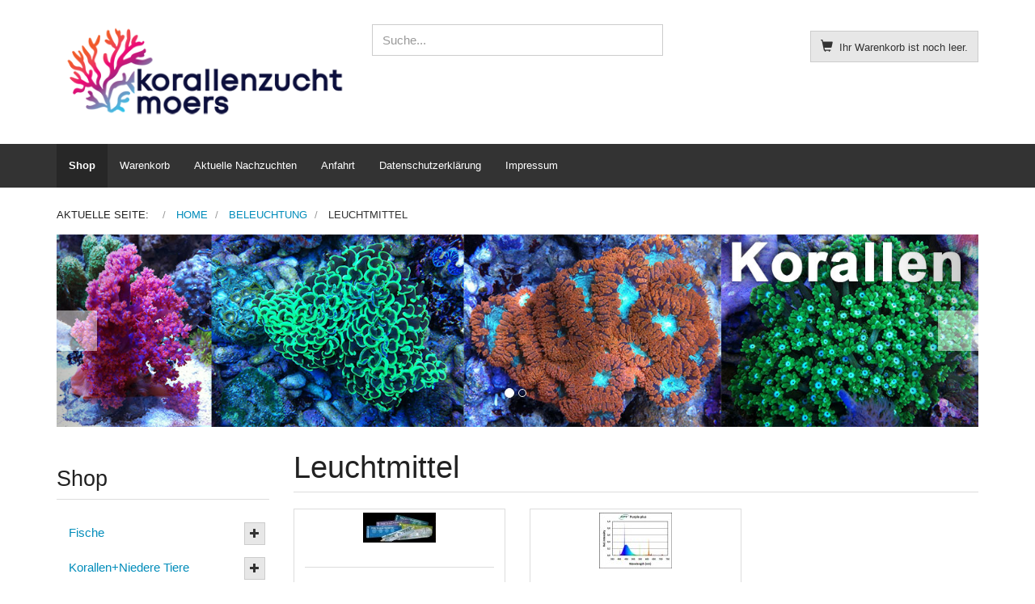

--- FILE ---
content_type: text/html; charset=utf-8
request_url: https://korallenzucht-moers.de/beleuchtung/leuchtmittel
body_size: 13296
content:
<!DOCTYPE html>
<html lang="de-de" dir="ltr" >
<head>
    <meta charset="utf-8">
    <meta http-equiv="X-UA-Compatible" content="IE=edge">
    <meta name="viewport" content="width=device-width, initial-scale=1.0, maximum-scale=1.0, user-scalable=no">
    <base href="https://korallenzucht-moers.de/beleuchtung/leuchtmittel" />
	<meta name="title" content="Leuchtmittel" />
	<meta name="description" content="Leuchtmittel. Weiterlesen" />
	<title>Leuchtmittel</title>
	<link href="https://korallenzucht-moers.de/beleuchtung/leuchtmittel" rel="canonical" />
	<link href="/templates/horme_3/favicon.ico" rel="shortcut icon" type="image/vnd.microsoft.icon" />
	<link href="/templates/horme_3/css/vm-ltr-common.css?vmver=78e51db9" rel="stylesheet" type="text/css" />
	<link href="/templates/horme_3/css/vm-ltr-site.css?vmver=78e51db9" rel="stylesheet" type="text/css" />
	<link href="/templates/horme_3/css/vm-ltr-reviews.css?vmver=78e51db9" rel="stylesheet" type="text/css" />
	<link href="/components/com_virtuemart/assets/css/chosen.css?vmver=78e51db9" rel="stylesheet" type="text/css" />
	<link href="/components/com_virtuemart/assets/css/jquery.fancybox-1.3.4.css?vmver=78e51db9" rel="stylesheet" type="text/css" />
	<link href="/templates/horme_3/css/horme.bootstrap.min.css" rel="stylesheet" type="text/css" />
	<link href="/templates/horme_3/css/template.css" rel="stylesheet" type="text/css" />
	<link href="/templates/horme_3/css/style.css" rel="stylesheet" type="text/css" />
	<script type="application/json" class="joomla-script-options new">{"csrf.token":"b1667e90696c3c1b0e6f25435f716734","system.paths":{"root":"","base":""},"system.keepalive":{"interval":3540000,"uri":"\/component\/ajax\/?format=json"}}</script>
	<script src="/media/jui/js/jquery.min.js?1cfa2a9a8921e29f817c02cf50baa7a2" type="text/javascript"></script>
	<script src="/media/jui/js/jquery-noconflict.js?1cfa2a9a8921e29f817c02cf50baa7a2" type="text/javascript"></script>
	<script src="/media/jui/js/jquery-migrate.min.js?1cfa2a9a8921e29f817c02cf50baa7a2" type="text/javascript"></script>
	<script src="/templates/horme_3/js/jui/bootstrap.min.js?1cfa2a9a8921e29f817c02cf50baa7a2" type="text/javascript"></script>
	<script src="//ajax.googleapis.com/ajax/libs/jqueryui/1.9.2/jquery-ui.min.js?vmver=1.9.2" type="text/javascript"></script>
	<script src="/components/com_virtuemart/assets/js/jquery.ui.autocomplete.html.js" type="text/javascript"></script>
	<script src="/components/com_virtuemart/assets/js/jquery.noconflict.js" async="async" type="text/javascript"></script>
	<script src="/components/com_virtuemart/assets/js/vmsite.js?vmver=78e51db9" type="text/javascript"></script>
	<script src="/components/com_virtuemart/assets/js/chosen.jquery.min.js?vmver=78e51db9" type="text/javascript"></script>
	<script src="/components/com_virtuemart/assets/js/vmprices.js?vmver=78e51db9" type="text/javascript"></script>
	<script src="/components/com_virtuemart/assets/js/fancybox/jquery.fancybox-1.3.4.pack.js?vmver=78e51db9" type="text/javascript"></script>
	<script src="/components/com_virtuemart/assets/js/dynupdate.js?vmver=78e51db9" type="text/javascript"></script>
	<script src="/media/system/js/core.js?1cfa2a9a8921e29f817c02cf50baa7a2" type="text/javascript"></script>
	<!--[if lt IE 9]><script src="/media/system/js/polyfill.event.js?1cfa2a9a8921e29f817c02cf50baa7a2" type="text/javascript"></script><![endif]-->
	<script src="/media/system/js/keepalive.js?1cfa2a9a8921e29f817c02cf50baa7a2" type="text/javascript"></script>
	<script src="/modules/mod_virtuemart_cart/assets/js/update_cart.js?vmver=78e51db9" type="text/javascript"></script>
	<script type="text/javascript">
jQuery(function($){ initTooltips(); $("body").on("subform-row-add", initTooltips); function initTooltips (event, container) { container = container || document;$(container).find(".hasTooltip").tooltip({"html": true,"container": "body"});} });//<![CDATA[ 
if (typeof Virtuemart === "undefined"){
	var Virtuemart = {};}
var vmSiteurl = 'https://korallenzucht-moers.de/' ;
Virtuemart.vmSiteurl = vmSiteurl;
var vmLang = '&lang=de';
Virtuemart.vmLang = vmLang; 
var vmLangTag = 'de';
Virtuemart.vmLangTag = vmLangTag;
var Itemid = '&Itemid=121';
Virtuemart.addtocart_popup = "1" ; 
var vmCartError = Virtuemart.vmCartError = "Beim Aktualisieren Ihres Warenkorbes ist ein Fehler aufgetreten.";
var usefancy = true; //]]>

	</script>


    
    
    
    
    		

    <!-- HTML5 Shim and Respond.js IE8 support of HTML5 elements and media queries -->
    <!--[if lt IE 9]>
      <script src="https://oss.maxcdn.com/libs/html5shiv/3.7.0/html5shiv.js"></script>
      <script src="https://oss.maxcdn.com/libs/respond.js/1.4.2/respond.min.js"></script>
    <![endif]-->

      </head>

  <body id="body" class=" home com_virtuemart fds_category" >

      <!--[if lte IE 8]>
        <h1 class="ie7">Korallenzucht-Moers</h1>
        <p class="browsehappy">You are using an <strong>outdated</strong> browser.<br> Please <a href="http://browsehappy.com/">upgrade your browser</a> to improve your experience.</p>
        <style type="text/css">
          .container, .container-fluid {display: none;}
        </style>
      <![endif]-->

      <!-- Toolbar Section -->
                  
            <!-- Header Section -->
      <header id="fds-header">
        <div class="container ">
          <div class="row">

            <div class="col-sm-4 fds-logo" data-mh="header">
              <a href="https://korallenzucht-moers.de/">
                <img src="https://korallenzucht-moers.de/images/stories/virtuemart/vendor/logo_karallenzucht.png" alt="Korallenzucht-Moers" >              </a>
            </div>

            <div class="col-sm-4 search" data-mh="header">
                            
<form action="/results,1-20?search=true" method="get">
	<div class="search  ">

	  
		<input name="keyword" id="mod_virtuemart_search" maxlength="20" title="Suchen" class="inputbox form-control" type="text" size="20" placeholder="Suche..."/>

    
	</div>
	<input type="hidden" name="limitstart" value="0" />
	<input type="hidden" name="option" value="com_virtuemart" />
	<input type="hidden" name="view" value="category" />
	<input type="hidden" name="virtuemart_category_id" value="0"/>
	
</form>
                          </div>

                        <div class="col-sm-4 cart text-right" data-mh="header">
              
<!-- Virtuemart 2 Ajax Card -->
<div class="vmCartModule  btn-group" id="vmCartModule">

  <button class="total_wrapper btn btn-default dropdown-toggle" data-toggle="dropdown">
    <span class="glyphicon glyphicon-shopping-cart"></span>&nbsp;
    <span class="total_products small">Ihr Warenkorb ist noch leer.</span>

        	<span class="total small">
    		    	</span>
      </button>
      	<div id="hiddencontainer" class="hiddencontainer" style="display: none;">
    		<div class="vmcontainer">
    			<div class="product_row row">
            <div class="product_image col-md-3 col-xs-3">
              <span class="image"></span>
            </div>
            <div class="col-md-6 col-xs-6 text-center">
              <span class="quantity"></span>&nbsp;x&nbsp;<span class="product_name"></span>
            </div>
    			              <div class="col-md-3 col-xs-3">
    				  <span class="subtotal_with_tax" style="float: right;"></span>
            </div>
    			      			  <div class="customProductData col-xs-12 margin-top-15"></div>
            <hr style="clear: both">
    			</div>
    		</div>
    	</div>

      <div class="dd_cart_wrapper dropdown-menu">

          <div class="vm_cart_products clear">
            <div class="vmcontainer">
          	              </div>
      	</div>
			  <!--<hr style="clear: both">-->
        <div class="show_cart_m clearfix">
                    <a rel="nofollow" href="/cart" class="btn btn-primary btn-xs show-cart pull-right">Warenkorb anzeigen</a>
        </div>
                <div class="payments-signin-button"></div>
        
      </div>

    <noscript>
  bitte warten  </noscript>
</div>

<script>
jQuery(document).ready(function($){
  // Style the show cart link
  $('.show_cart_m > a').addClass('btn btn-default btn-xs').before('<a id="hide_cart" href="#" class="btn btn-default btn-xs"><span class="glyphicon glyphicon-remove"></span></a>');

  // Stop click propagation so the dropdown is not closing
  $('a.show-cart').click(function(e){
    e.stopPropagation();
  });

});
</script>
            </div>
            
          </div>
        </div>
      </header>
      
      <!-- Main menu -->
            <nav class="navbar navbar-default">
        <div class="container">
          <!-- Brand and toggle get grouped for better mobile display -->
          <div class="navbar-header pull-right">
            <button type="button" class="navbar-toggle" id="offcanvas-toggle" title="MENU">
              <b>MENU</b>
              <span class="sr-only">Toggle navigation</span>
              <span class="glyphicon glyphicon-menu-hamburger"></span>
            </button>
          </div>

          <!-- Collect the nav links, forms, and other content for toggling -->
          <div class="visible-md visible-lg" id="fds-navbar">
            <ul class="nav navbar-nav">
<li class="item-121 current active"><a href="/" >Shop</a></li><li class="item-124"><a href="/cart" >Warenkorb</a></li><li class="item-214"><a href="/aktuelle-nachzuchten" >Aktuelle Nachzuchten</a></li><li class="item-233"><a href="/anfahrt" >Anfahrt</a></li><li class="item-261"><a href="/kontakt" >Datenschutzerklärung</a></li><li class="item-262"><a href="/impressum" >Impressum</a></li></ul>
          </div><!-- /.navbar-collapse -->
        </div><!-- /.container-fluid -->
      </nav>
      
                  <div class="container">
        <div class="row">
          <div class="col-md-12">
            <div aria-label="Breadcrumbs" role="navigation">
	<ul itemscope itemtype="https://schema.org/BreadcrumbList" class="breadcrumb">
					<li>
				Aktuelle Seite: &#160;
			</li>
		
						<li itemprop="itemListElement" itemscope itemtype="https://schema.org/ListItem">
											<a itemprop="item" href="/" class="pathway"><span itemprop="name">Home</span></a>
					
											<span class="divider">
							<img src="/media/system/images/arrow.png" alt="" />						</span>
										<meta itemprop="position" content="1">
				</li>
							<li itemprop="itemListElement" itemscope itemtype="https://schema.org/ListItem">
											<a itemprop="item" href="/beleuchtung" class="pathway"><span itemprop="name">Beleuchtung</span></a>
					
											<span class="divider">
							<img src="/media/system/images/arrow.png" alt="" />						</span>
										<meta itemprop="position" content="2">
				</li>
							<li itemprop="itemListElement" itemscope itemtype="https://schema.org/ListItem" class="active">
					<span itemprop="name">
						Leuchtmittel					</span>
					<meta itemprop="position" content="3">
				</li>
				</ul>
</div>

          </div>
        </div>
      </div>
            
              <div id="fds-fsslider" class="margin-top-15">
  <div class="container">
    <div class="row">
      <div class="col-md-12">
        <div class="slide carousel" id="carousel" data-ride="carousel" style="max-height:300px; overflow: hidden;">
                    <!-- Indicators -->
          <ol class="carousel-indicators">
           <li data-target="#carousel" data-slide-to="0" class="active"></li><li data-target="#carousel" data-slide-to="1"></li>          </ol>
                    <!-- Wrapper for slides -->
          <div class="carousel-inner" role="listbox">
                                        <div class="item active">
                                <img src="/images/stories/virtuemart/slider_images/Slider_image_1.jpg" alt="">
                              </div>
                                                      <div class="item ">
                                <img src="/images/stories/virtuemart/slider_images/Slider_image_2.jpg" alt="">
                              </div>
                                                                                                                  </div>
                    <!-- Controls -->
          <a class="left carousel-control" href="#carousel" role="button" data-slide="prev">
            <span class="glyphicon glyphicon-chevron-left" aria-hidden="true"></span>
            <span class="sr-only">Previous</span>
          </a>
          <a class="right carousel-control" href="#carousel" role="button" data-slide="next">
            <span class="glyphicon glyphicon-chevron-right" aria-hidden="true"></span>
            <span class="sr-only">Next</span>
          </a>
                  </div>
      </div>
    </div>
  </div>
</div>

<script>
  //jQuery(window).load(function(){
    jQuery('#carousel').carousel({
      interval: 5000,
      pause: "hover"
    });
  //});
</script>      
      <!-- Slider Section -->
                  
      <!-- Top-a Section -->
                  
      <!-- Top-b Section -->
                  
                  
      <!-- Component & Sidebars Section -->
      <div id="fds-main" class="margin-top">
        <div class="container">
          <div class="row">

            <div class="main-wrapper
						col-md-9 col-md-push-3">

                                          
              <main class="row">
                <div class="col-md-12">
                  <div id="system-message-container">
	</div>

                  <div class="category-view">
	<h1 class="page-header">Leuchtmittel</h1>
	
	
	
	
<div class="category-view">

  <div class="row">
      <div class="category  col-md-4 col-sm-4">
      <div class="thumbnail">
        <a href="/beleuchtung/leuchtmittel/hqi"  >
          <div class="text-center" data-mh="image-wrapper">
            <img  class="browseCategoryImage"  loading="lazy"  src="/images/stories/virtuemart/category/resized/HQI_509ea07b8bcc8_90x90.jpg"  alt="HQI_509ea07b8bcc8.jpg"  />          </div>
          <div class="caption text-center" data-mh="cat-name">
            <hr>
            <h2 class="vm-cat-title">
              HQI            </h2>
          </div>
        </a>
      </div>
    </div>
       <div class="category  col-md-4 col-sm-4">
      <div class="thumbnail">
        <a href="/beleuchtung/leuchtmittel/t5"  >
          <div class="text-center" data-mh="image-wrapper">
            <img  class="browseCategoryImage"  loading="lazy"  src="/images/stories/virtuemart/category/resized/T5_509ea03de2b64_90x90.jpg"  alt="T5_509ea03de2b64.jpg"  />          </div>
          <div class="caption text-center" data-mh="cat-name">
            <hr>
            <h2 class="vm-cat-title">
              T5            </h2>
          </div>
        </a>
      </div>
    </div>
   	</div>
	</div>
<hr>	<div class="browse-view">
	  	<!--BEGIN Search Box -->
  	<div class="virtuemart_search">
  		<form action="/" method="get">
  			
  			  			<div class="vm-search-custom-search-input input-group form-group">
  				<input name="keyword" class="inputbox" type="text" size="40" value=""/>
          <span class="input-group-btn">
  				  <button type="submit" class="button btn-primary">Suche im Shop</button>
          </span>
  				  			</div>
        <div class="vm-search-descr text-warning">
          <p>Lassen Sie das Suchfeld leer um alle Produkte zu finden, oder geben Sie einen Suchbegriff ein, um ein bestimmtes Produkt zu finden.</p>
        </div>
  			<!-- input type="hidden" name="showsearch" value="true"/ -->
  			<input type="hidden" name="view" value="category"/>
  			<input type="hidden" name="option" value="com_virtuemart"/>
  			<input type="hidden" name="virtuemart_category_id" value="18"/>
  			<input type="hidden" name="Itemid" value="121"/>
  		</form>
  	</div>
  	<!-- End Search Box -->
  	
  
  	      	<div class="orderby-displaynumber well well-sm">
  		<div class="vm-order-list small row">
  	    <div class="orderby-product col-sm-6">
  				<div style="display: none">
  				<div class="orderlistcontainer"><div class="title">Sortiert nach</div><div class="activeOrder"><a title=" " href="/beleuchtung/leuchtmittel/by,pc.ordering,product_name/dirDesc?keyword=">Sortierte Produktbezeichnung  </a></div><div class="orderlist"><div><a title="Produkt Artikelnummer" href="/beleuchtung/leuchtmittel/by,product_sku?keyword=">Produkt Artikelnummer</a></div><div><a title="Hersteller Name" href="/beleuchtung/leuchtmittel/by,mf_name?keyword=">Hersteller Name</a></div><div><a title="Produktpreis" href="/beleuchtung/leuchtmittel/by,product_price?keyword=">Produktpreis</a></div></div></div>  				</div>
          <label>
            Sortiert nach:
            <div class="input-group">
            <select id="product-orderby" onChange="window.location=this.value"></select>
            <div class="input-group-btn">&nbsp;
            <a id="sorting" class="btn" title="DESC"></a>
            </div>
            </div>
          </label>
  	    </div>
          	  	<div class="display-number col-sm-6 text-right">
	        <label>
	        
Ergebnisse 1 - 20 von 29	        <select id="limit" name="limit" class="inputbox" size="1" onchange="window.top.location.href=this.options[this.selectedIndex].value">
	<option value="/beleuchtung/leuchtmittel/results,1-10">10</option>
	<option value="/beleuchtung/leuchtmittel" selected="selected">20</option>
	<option value="/beleuchtung/leuchtmittel/results,1-40">40</option>
	<option value="/beleuchtung/leuchtmittel/results,1-100">100</option>
</select>
          </label>
  	    </div>
  	  </div>
  	</div> <!-- end of orderby-displaynumber -->
    
    		<div class="vm-row">
					<div class="product vm-col vm-col-2 col-md-12 product-horizon">
				<div class="thumbnail row product-container">
		      <div class="col-md-3" data-mh="list">
		  			<div class="vm-product-rating-container row">
		  						<div class="ratingbox dummy col-md-8 col-xs-8">
      <div class="hasTooltip" title="Noch nicht bewertet">
        <span class="glyphicon glyphicon-star-empty"></span>
        <span class="glyphicon glyphicon-star-empty"></span>
        <span class="glyphicon glyphicon-star-empty"></span>
        <span class="glyphicon glyphicon-star-empty"></span>
        <span class="glyphicon glyphicon-star-empty"></span>
      </div>
    </div>
			  			</div>

		        <hr class="product-horizon-hr">

		  			<div class="vm-product-media-container" style="min-height: 90px">
		    			<a title="Aquablue Spezial 24 Watt" href="/beleuchtung/leuchtmittel/aquablue-spezial-24-watt-detail">
		    				<img  class="browseProductImage"  loading="lazy"  src="/images/stories/virtuemart/product/resized/Aquablue_Spezial_4dcc2130cf86c_90x90.jpg"  alt="Aquablue_Spezial_4dcc2130cf86c.jpg"  />		    			</a>
		  			</div>
		      </div>
		      <div class="col-md-6" data-mh="list">
		        <h4 class="vm-product-title page-header product-name"><a href="/beleuchtung/leuchtmittel/aquablue-spezial-24-watt-detail" >Aquablue Spezial 24 Watt</a></h4>
		        		        <p class="product_s_desc text-muted small" data-mh="sdesc-0">
		          T5 Röhre Aquablue Spezial 24 Watt		        </p>
		        		  			<div class="vm-details-button small">
		  				<a href="/beleuchtung/leuchtmittel/aquablue-spezial-24-watt-detail" title="Aquablue Spezial 24 Watt" class="product-details margin-top-15">Details &hellip;</a>		  			</div>
		      </div>
		      <div class="col-md-3" data-mh="list">
		  			<div class="vm3pr- small vm-price-wrapper">
						<div class="product-price" id="productPrice16">
	<div class="vm-basic-prices clearfix"><div class="PricesalesPrice vm-display vm-price-value"><span class="vm-price-desc">Brutto-Verkaufspreis: </span><span class="PricesalesPrice">15,90 €</span></div>			<div class="vm-prices-info">
			inkl. MwSt.			</div>
			</div><div class="PricevariantModification vm-nodisplay"><span class="vm-price-desc">Anderer Preismodifikator: </span><span class="PricevariantModification"></span></div><div class="PricesalesPriceWithDiscount vm-nodisplay"><span class="vm-price-desc">Verkaufspreis inkl. Preisnachlass: </span><span class="PricesalesPriceWithDiscount"></span></div><div class="PricediscountAmount vm-nodisplay"><span class="vm-price-desc">Preisnachlass: </span><span class="PricediscountAmount"></span></div><div class="PricetaxAmount vm-display vm-price-value"><span class="vm-price-desc">MwSt.-Betrag: </span><span class="PricetaxAmount">2,54 €</span></div><div class="PriceunitPrice vm-nodisplay"><span class="vm-price-desc">Standardisierter Preis / COM_VIRTUEMART_UNIT_SYMBOL_Stück: </span><span class="PriceunitPrice"></span></div></div>		  			</div>
		  			<div class="small product-horizon-addtocart">
		        
	<div class="addtocart-area">
		<form method="post" class="product js-recalculate" action="/" autocomplete="off" >
		<div class="product-fields-wrapper">
						</div>
      
	<div class="addtocart-bar text-center" data-mh="addtocart">
											<!-- <label for="quantity16" class="quantity_box">Menge: </label> -->
        <div class="quantity-controls js-recalculate input-group margin-top-15">
          <span class="input-group-btn">
  				  <button type="button" class="quantity-controls quantity-minus btn btn-default">
              <span class="glyphicon glyphicon-minus"></span>
            </button>
          </span>
          <!--<span class="quantity-box">-->
  				<input type="text" class="quantity-input js-recalculate text-center form-control" name="quantity[]"
						data-errStr="Sie können dieses Produkt nur in Vielfachen von %s Stück kaufen!"
						value="1" init="1" step="1"  />
  			  <!--</span>-->
          <span class="input-group-btn">
  				  <button type="button" class="quantity-controls quantity-plus btn btn-default">
              <span class="glyphicon glyphicon-plus"></span>
            </button>
          </span>
          <input type="hidden" name="virtuemart_product_id[]" value="16"/>
			  </div>
			<div class="addtocart-button margin-top-15">
				<input type="submit" name="addtocart" class="addtocart-button btn btn-primary btn-block" value="In den Warenkorb" title="In den Warenkorb" />				</div> 			<input type="hidden" name="virtuemart_product_id[]" value="16"/>
			<noscript><input type="hidden" name="task" value="add"/></noscript> 
	</div>			<input type="hidden" name="option" value="com_virtuemart"/>
			<input type="hidden" name="view" value="cart"/>
			<input type="hidden" name="virtuemart_product_id[]" value="16"/>
			<input type="hidden" name="pname" value="Aquablue Spezial 24 Watt"/>
			<input type="hidden" name="pid" value="16"/>

			<input type="hidden" name="Itemid" value="121"/>		</form>

	</div>

		  			</div>
		      </div>
    						</div>
			</div>

					<div class="product vm-col vm-col-2 col-md-12 product-horizon">
				<div class="thumbnail row product-container">
		      <div class="col-md-3" data-mh="list">
		  			<div class="vm-product-rating-container row">
		  						<div class="ratingbox dummy col-md-8 col-xs-8">
      <div class="hasTooltip" title="Noch nicht bewertet">
        <span class="glyphicon glyphicon-star-empty"></span>
        <span class="glyphicon glyphicon-star-empty"></span>
        <span class="glyphicon glyphicon-star-empty"></span>
        <span class="glyphicon glyphicon-star-empty"></span>
        <span class="glyphicon glyphicon-star-empty"></span>
      </div>
    </div>
			  			</div>

		        <hr class="product-horizon-hr">

		  			<div class="vm-product-media-container" style="min-height: 90px">
		    			<a title="Aquablue Spezial 39 Watt" href="/beleuchtung/leuchtmittel/t5/aquablue-spezial-39-watt-detail">
		    				<img  class="browseProductImage"  loading="lazy"  src="/images/stories/virtuemart/product/resized/Aquablue_Spezial_4dcc21cdbb046_90x90.jpg"  alt="Aquablue_Spezial_4dcc21cdbb046.jpg"  />		    			</a>
		  			</div>
		      </div>
		      <div class="col-md-6" data-mh="list">
		        <h4 class="vm-product-title page-header product-name"><a href="/beleuchtung/leuchtmittel/t5/aquablue-spezial-39-watt-detail" >Aquablue Spezial 39 Watt</a></h4>
		        		        <p class="product_s_desc text-muted small" data-mh="sdesc-0">
		          T5 Röhre Aquablue Spezial 39 Watt		        </p>
		        		  			<div class="vm-details-button small">
		  				<a href="/beleuchtung/leuchtmittel/t5/aquablue-spezial-39-watt-detail" title="Aquablue Spezial 39 Watt" class="product-details margin-top-15">Details &hellip;</a>		  			</div>
		      </div>
		      <div class="col-md-3" data-mh="list">
		  			<div class="vm3pr- small vm-price-wrapper">
						<div class="product-price" id="productPrice17">
	<div class="vm-basic-prices clearfix"><div class="PricesalesPrice vm-display vm-price-value"><span class="vm-price-desc">Brutto-Verkaufspreis: </span><span class="PricesalesPrice">17,90 €</span></div>			<div class="vm-prices-info">
			inkl. MwSt.			</div>
			</div><div class="PricevariantModification vm-nodisplay"><span class="vm-price-desc">Anderer Preismodifikator: </span><span class="PricevariantModification"></span></div><div class="PricesalesPriceWithDiscount vm-nodisplay"><span class="vm-price-desc">Verkaufspreis inkl. Preisnachlass: </span><span class="PricesalesPriceWithDiscount"></span></div><div class="PricediscountAmount vm-nodisplay"><span class="vm-price-desc">Preisnachlass: </span><span class="PricediscountAmount"></span></div><div class="PricetaxAmount vm-display vm-price-value"><span class="vm-price-desc">MwSt.-Betrag: </span><span class="PricetaxAmount">2,86 €</span></div><div class="PriceunitPrice vm-nodisplay"><span class="vm-price-desc">Standardisierter Preis / COM_VIRTUEMART_UNIT_SYMBOL_Stück: </span><span class="PriceunitPrice"></span></div></div>		  			</div>
		  			<div class="small product-horizon-addtocart">
		        
	<div class="addtocart-area">
		<form method="post" class="product js-recalculate" action="/" autocomplete="off" >
		<div class="product-fields-wrapper">
						</div>
      
	<div class="addtocart-bar text-center" data-mh="addtocart">
											<!-- <label for="quantity17" class="quantity_box">Menge: </label> -->
        <div class="quantity-controls js-recalculate input-group margin-top-15">
          <span class="input-group-btn">
  				  <button type="button" class="quantity-controls quantity-minus btn btn-default">
              <span class="glyphicon glyphicon-minus"></span>
            </button>
          </span>
          <!--<span class="quantity-box">-->
  				<input type="text" class="quantity-input js-recalculate text-center form-control" name="quantity[]"
						data-errStr="Sie können dieses Produkt nur in Vielfachen von %s Stück kaufen!"
						value="1" init="1" step="1"  />
  			  <!--</span>-->
          <span class="input-group-btn">
  				  <button type="button" class="quantity-controls quantity-plus btn btn-default">
              <span class="glyphicon glyphicon-plus"></span>
            </button>
          </span>
          <input type="hidden" name="virtuemart_product_id[]" value="17"/>
			  </div>
			<div class="addtocart-button margin-top-15">
				<input type="submit" name="addtocart" class="addtocart-button btn btn-primary btn-block" value="In den Warenkorb" title="In den Warenkorb" />				</div> 			<input type="hidden" name="virtuemart_product_id[]" value="17"/>
			<noscript><input type="hidden" name="task" value="add"/></noscript> 
	</div>			<input type="hidden" name="option" value="com_virtuemart"/>
			<input type="hidden" name="view" value="cart"/>
			<input type="hidden" name="virtuemart_product_id[]" value="17"/>
			<input type="hidden" name="pname" value="Aquablue Spezial 39 Watt"/>
			<input type="hidden" name="pid" value="17"/>

			<input type="hidden" name="Itemid" value="121"/>		</form>

	</div>

		  			</div>
		      </div>
    						</div>
			</div>

			  </div>
			<div class="horizontal-separator"></div>
				<div class="vm-row">
					<div class="product vm-col vm-col-2 col-md-12 product-horizon">
				<div class="thumbnail row product-container">
		      <div class="col-md-3" data-mh="list">
		  			<div class="vm-product-rating-container row">
		  						<div class="ratingbox dummy col-md-8 col-xs-8">
      <div class="hasTooltip" title="Noch nicht bewertet">
        <span class="glyphicon glyphicon-star-empty"></span>
        <span class="glyphicon glyphicon-star-empty"></span>
        <span class="glyphicon glyphicon-star-empty"></span>
        <span class="glyphicon glyphicon-star-empty"></span>
        <span class="glyphicon glyphicon-star-empty"></span>
      </div>
    </div>
			  			</div>

		        <hr class="product-horizon-hr">

		  			<div class="vm-product-media-container" style="min-height: 90px">
		    			<a title="Aquablue Spezial 54 Watt" href="/beleuchtung/leuchtmittel/t5/aquablue-spezial-54-watt-detail">
		    				<img  class="browseProductImage"  loading="lazy"  src="/images/stories/virtuemart/product/resized/Aquablue_Spezial_4dcc2233cc988_90x90.jpg"  alt="Aquablue_Spezial_4dcc2233cc988.jpg"  />		    			</a>
		  			</div>
		      </div>
		      <div class="col-md-6" data-mh="list">
		        <h4 class="vm-product-title page-header product-name"><a href="/beleuchtung/leuchtmittel/t5/aquablue-spezial-54-watt-detail" >Aquablue Spezial 54 Watt</a></h4>
		        		        <p class="product_s_desc text-muted small" data-mh="sdesc-0">
		          T5 Röhre Aquablue Spezial 54 Watt		        </p>
		        		  			<div class="vm-details-button small">
		  				<a href="/beleuchtung/leuchtmittel/t5/aquablue-spezial-54-watt-detail" title="Aquablue Spezial 54 Watt" class="product-details margin-top-15">Details &hellip;</a>		  			</div>
		      </div>
		      <div class="col-md-3" data-mh="list">
		  			<div class="vm3pr- small vm-price-wrapper">
						<div class="product-price" id="productPrice18">
	<div class="vm-basic-prices clearfix"><div class="PricesalesPrice vm-display vm-price-value"><span class="vm-price-desc">Brutto-Verkaufspreis: </span><span class="PricesalesPrice">19,90 €</span></div>			<div class="vm-prices-info">
			inkl. MwSt.			</div>
			</div><div class="PricevariantModification vm-nodisplay"><span class="vm-price-desc">Anderer Preismodifikator: </span><span class="PricevariantModification"></span></div><div class="PricesalesPriceWithDiscount vm-nodisplay"><span class="vm-price-desc">Verkaufspreis inkl. Preisnachlass: </span><span class="PricesalesPriceWithDiscount"></span></div><div class="PricediscountAmount vm-nodisplay"><span class="vm-price-desc">Preisnachlass: </span><span class="PricediscountAmount"></span></div><div class="PricetaxAmount vm-display vm-price-value"><span class="vm-price-desc">MwSt.-Betrag: </span><span class="PricetaxAmount">3,18 €</span></div><div class="PriceunitPrice vm-nodisplay"><span class="vm-price-desc">Standardisierter Preis / COM_VIRTUEMART_UNIT_SYMBOL_Stück: </span><span class="PriceunitPrice"></span></div></div>		  			</div>
		  			<div class="small product-horizon-addtocart">
		        
	<div class="addtocart-area">
		<form method="post" class="product js-recalculate" action="/" autocomplete="off" >
		<div class="product-fields-wrapper">
						</div>
      
	<div class="addtocart-bar text-center" data-mh="addtocart">
											<!-- <label for="quantity18" class="quantity_box">Menge: </label> -->
        <div class="quantity-controls js-recalculate input-group margin-top-15">
          <span class="input-group-btn">
  				  <button type="button" class="quantity-controls quantity-minus btn btn-default">
              <span class="glyphicon glyphicon-minus"></span>
            </button>
          </span>
          <!--<span class="quantity-box">-->
  				<input type="text" class="quantity-input js-recalculate text-center form-control" name="quantity[]"
						data-errStr="Sie können dieses Produkt nur in Vielfachen von %s Stück kaufen!"
						value="1" init="1" step="1"  />
  			  <!--</span>-->
          <span class="input-group-btn">
  				  <button type="button" class="quantity-controls quantity-plus btn btn-default">
              <span class="glyphicon glyphicon-plus"></span>
            </button>
          </span>
          <input type="hidden" name="virtuemart_product_id[]" value="18"/>
			  </div>
			<div class="addtocart-button margin-top-15">
				<input type="submit" name="addtocart" class="addtocart-button btn btn-primary btn-block" value="In den Warenkorb" title="In den Warenkorb" />				</div> 			<input type="hidden" name="virtuemart_product_id[]" value="18"/>
			<noscript><input type="hidden" name="task" value="add"/></noscript> 
	</div>			<input type="hidden" name="option" value="com_virtuemart"/>
			<input type="hidden" name="view" value="cart"/>
			<input type="hidden" name="virtuemart_product_id[]" value="18"/>
			<input type="hidden" name="pname" value="Aquablue Spezial 54 Watt"/>
			<input type="hidden" name="pid" value="18"/>

			<input type="hidden" name="Itemid" value="121"/>		</form>

	</div>

		  			</div>
		      </div>
    						</div>
			</div>

					<div class="product vm-col vm-col-2 col-md-12 product-horizon">
				<div class="thumbnail row product-container">
		      <div class="col-md-3" data-mh="list">
		  			<div class="vm-product-rating-container row">
		  						<div class="ratingbox dummy col-md-8 col-xs-8">
      <div class="hasTooltip" title="Noch nicht bewertet">
        <span class="glyphicon glyphicon-star-empty"></span>
        <span class="glyphicon glyphicon-star-empty"></span>
        <span class="glyphicon glyphicon-star-empty"></span>
        <span class="glyphicon glyphicon-star-empty"></span>
        <span class="glyphicon glyphicon-star-empty"></span>
      </div>
    </div>
			  			</div>

		        <hr class="product-horizon-hr">

		  			<div class="vm-product-media-container" style="min-height: 90px">
		    			<a title="Blue Plus 24 Watt" href="/beleuchtung/leuchtmittel/t5/blue-plus-24-watt-detail">
		    				<img  class="browseProductImage"  loading="lazy"  src="/images/stories/virtuemart/product/resized/Blue_Plus_24_Wat_4dcc2352c0e15_90x90.jpg"  alt="Blue_Plus_24_Wat_4dcc2352c0e15.jpg"  />		    			</a>
		  			</div>
		      </div>
		      <div class="col-md-6" data-mh="list">
		        <h4 class="vm-product-title page-header product-name"><a href="/beleuchtung/leuchtmittel/t5/blue-plus-24-watt-detail" >Blue Plus 24 Watt</a></h4>
		        		        <p class="product_s_desc text-muted small" data-mh="sdesc-0">
		          Blue Plus 24 Watt		        </p>
		        		  			<div class="vm-details-button small">
		  				<a href="/beleuchtung/leuchtmittel/t5/blue-plus-24-watt-detail" title="Blue Plus 24 Watt" class="product-details margin-top-15">Details &hellip;</a>		  			</div>
		      </div>
		      <div class="col-md-3" data-mh="list">
		  			<div class="vm3pr- small vm-price-wrapper">
						<div class="product-price" id="productPrice20">
	<div class="vm-basic-prices clearfix"><div class="PricesalesPrice vm-display vm-price-value"><span class="vm-price-desc">Brutto-Verkaufspreis: </span><span class="PricesalesPrice">15,90 €</span></div>			<div class="vm-prices-info">
			inkl. MwSt.			</div>
			</div><div class="PricevariantModification vm-nodisplay"><span class="vm-price-desc">Anderer Preismodifikator: </span><span class="PricevariantModification"></span></div><div class="PricesalesPriceWithDiscount vm-nodisplay"><span class="vm-price-desc">Verkaufspreis inkl. Preisnachlass: </span><span class="PricesalesPriceWithDiscount"></span></div><div class="PricediscountAmount vm-nodisplay"><span class="vm-price-desc">Preisnachlass: </span><span class="PricediscountAmount"></span></div><div class="PricetaxAmount vm-display vm-price-value"><span class="vm-price-desc">MwSt.-Betrag: </span><span class="PricetaxAmount">2,54 €</span></div><div class="PriceunitPrice vm-nodisplay"><span class="vm-price-desc">Standardisierter Preis / COM_VIRTUEMART_UNIT_SYMBOL_Stück: </span><span class="PriceunitPrice"></span></div></div>		  			</div>
		  			<div class="small product-horizon-addtocart">
		        
	<div class="addtocart-area">
		<form method="post" class="product js-recalculate" action="/" autocomplete="off" >
		<div class="product-fields-wrapper">
						</div>
      
	<div class="addtocart-bar text-center" data-mh="addtocart">
											<!-- <label for="quantity20" class="quantity_box">Menge: </label> -->
        <div class="quantity-controls js-recalculate input-group margin-top-15">
          <span class="input-group-btn">
  				  <button type="button" class="quantity-controls quantity-minus btn btn-default">
              <span class="glyphicon glyphicon-minus"></span>
            </button>
          </span>
          <!--<span class="quantity-box">-->
  				<input type="text" class="quantity-input js-recalculate text-center form-control" name="quantity[]"
						data-errStr="Sie können dieses Produkt nur in Vielfachen von %s Stück kaufen!"
						value="1" init="1" step="1"  />
  			  <!--</span>-->
          <span class="input-group-btn">
  				  <button type="button" class="quantity-controls quantity-plus btn btn-default">
              <span class="glyphicon glyphicon-plus"></span>
            </button>
          </span>
          <input type="hidden" name="virtuemart_product_id[]" value="20"/>
			  </div>
			<div class="addtocart-button margin-top-15">
				<input type="submit" name="addtocart" class="addtocart-button btn btn-primary btn-block" value="In den Warenkorb" title="In den Warenkorb" />				</div> 			<input type="hidden" name="virtuemart_product_id[]" value="20"/>
			<noscript><input type="hidden" name="task" value="add"/></noscript> 
	</div>			<input type="hidden" name="option" value="com_virtuemart"/>
			<input type="hidden" name="view" value="cart"/>
			<input type="hidden" name="virtuemart_product_id[]" value="20"/>
			<input type="hidden" name="pname" value="Blue Plus 24 Watt"/>
			<input type="hidden" name="pid" value="20"/>

			<input type="hidden" name="Itemid" value="121"/>		</form>

	</div>

		  			</div>
		      </div>
    						</div>
			</div>

			  </div>
			<div class="horizontal-separator"></div>
				<div class="vm-row">
					<div class="product vm-col vm-col-2 col-md-12 product-horizon">
				<div class="thumbnail row product-container">
		      <div class="col-md-3" data-mh="list">
		  			<div class="vm-product-rating-container row">
		  						<div class="ratingbox dummy col-md-8 col-xs-8">
      <div class="hasTooltip" title="Noch nicht bewertet">
        <span class="glyphicon glyphicon-star-empty"></span>
        <span class="glyphicon glyphicon-star-empty"></span>
        <span class="glyphicon glyphicon-star-empty"></span>
        <span class="glyphicon glyphicon-star-empty"></span>
        <span class="glyphicon glyphicon-star-empty"></span>
      </div>
    </div>
			  			</div>

		        <hr class="product-horizon-hr">

		  			<div class="vm-product-media-container" style="min-height: 90px">
		    			<a title="Blue Plus 39 Watt" href="/beleuchtung/leuchtmittel/t5/blue-plus-39-watt-detail">
		    				<img  class="browseProductImage"  loading="lazy"  src="/images/stories/virtuemart/product/resized/Blue_Plus_39_Wat_4dcc23b5a5886_90x90.jpg"  alt="Blue_Plus_39_Wat_4dcc23b5a5886.jpg"  />		    			</a>
		  			</div>
		      </div>
		      <div class="col-md-6" data-mh="list">
		        <h4 class="vm-product-title page-header product-name"><a href="/beleuchtung/leuchtmittel/t5/blue-plus-39-watt-detail" >Blue Plus 39 Watt</a></h4>
		        		        <p class="product_s_desc text-muted small" data-mh="sdesc-0">
		          Blue Plus 39 Watt		        </p>
		        		  			<div class="vm-details-button small">
		  				<a href="/beleuchtung/leuchtmittel/t5/blue-plus-39-watt-detail" title="Blue Plus 39 Watt" class="product-details margin-top-15">Details &hellip;</a>		  			</div>
		      </div>
		      <div class="col-md-3" data-mh="list">
		  			<div class="vm3pr- small vm-price-wrapper">
						<div class="product-price" id="productPrice21">
	<div class="vm-basic-prices clearfix"><div class="PricesalesPrice vm-display vm-price-value"><span class="vm-price-desc">Brutto-Verkaufspreis: </span><span class="PricesalesPrice">16,90 €</span></div>			<div class="vm-prices-info">
			inkl. MwSt.			</div>
			</div><div class="PricevariantModification vm-nodisplay"><span class="vm-price-desc">Anderer Preismodifikator: </span><span class="PricevariantModification"></span></div><div class="PricesalesPriceWithDiscount vm-nodisplay"><span class="vm-price-desc">Verkaufspreis inkl. Preisnachlass: </span><span class="PricesalesPriceWithDiscount"></span></div><div class="PricediscountAmount vm-nodisplay"><span class="vm-price-desc">Preisnachlass: </span><span class="PricediscountAmount"></span></div><div class="PricetaxAmount vm-display vm-price-value"><span class="vm-price-desc">MwSt.-Betrag: </span><span class="PricetaxAmount">2,70 €</span></div><div class="PriceunitPrice vm-nodisplay"><span class="vm-price-desc">Standardisierter Preis / COM_VIRTUEMART_UNIT_SYMBOL_Stück: </span><span class="PriceunitPrice"></span></div></div>		  			</div>
		  			<div class="small product-horizon-addtocart">
		        
	<div class="addtocart-area">
		<form method="post" class="product js-recalculate" action="/" autocomplete="off" >
		<div class="product-fields-wrapper">
						</div>
      
	<div class="addtocart-bar text-center" data-mh="addtocart">
											<!-- <label for="quantity21" class="quantity_box">Menge: </label> -->
        <div class="quantity-controls js-recalculate input-group margin-top-15">
          <span class="input-group-btn">
  				  <button type="button" class="quantity-controls quantity-minus btn btn-default">
              <span class="glyphicon glyphicon-minus"></span>
            </button>
          </span>
          <!--<span class="quantity-box">-->
  				<input type="text" class="quantity-input js-recalculate text-center form-control" name="quantity[]"
						data-errStr="Sie können dieses Produkt nur in Vielfachen von %s Stück kaufen!"
						value="1" init="1" step="1"  />
  			  <!--</span>-->
          <span class="input-group-btn">
  				  <button type="button" class="quantity-controls quantity-plus btn btn-default">
              <span class="glyphicon glyphicon-plus"></span>
            </button>
          </span>
          <input type="hidden" name="virtuemart_product_id[]" value="21"/>
			  </div>
			<div class="addtocart-button margin-top-15">
				<input type="submit" name="addtocart" class="addtocart-button btn btn-primary btn-block" value="In den Warenkorb" title="In den Warenkorb" />				</div> 			<input type="hidden" name="virtuemart_product_id[]" value="21"/>
			<noscript><input type="hidden" name="task" value="add"/></noscript> 
	</div>			<input type="hidden" name="option" value="com_virtuemart"/>
			<input type="hidden" name="view" value="cart"/>
			<input type="hidden" name="virtuemart_product_id[]" value="21"/>
			<input type="hidden" name="pname" value="Blue Plus 39 Watt"/>
			<input type="hidden" name="pid" value="21"/>

			<input type="hidden" name="Itemid" value="121"/>		</form>

	</div>

		  			</div>
		      </div>
    						</div>
			</div>

					<div class="product vm-col vm-col-2 col-md-12 product-horizon">
				<div class="thumbnail row product-container">
		      <div class="col-md-3" data-mh="list">
		  			<div class="vm-product-rating-container row">
		  						<div class="ratingbox dummy col-md-8 col-xs-8">
      <div class="hasTooltip" title="Noch nicht bewertet">
        <span class="glyphicon glyphicon-star-empty"></span>
        <span class="glyphicon glyphicon-star-empty"></span>
        <span class="glyphicon glyphicon-star-empty"></span>
        <span class="glyphicon glyphicon-star-empty"></span>
        <span class="glyphicon glyphicon-star-empty"></span>
      </div>
    </div>
			  			</div>

		        <hr class="product-horizon-hr">

		  			<div class="vm-product-media-container" style="min-height: 90px">
		    			<a title="Blue Plus 54 Watt" href="/beleuchtung/leuchtmittel/t5/blue-plus-54-watt-detail">
		    				<img  class="browseProductImage"  loading="lazy"  src="/images/stories/virtuemart/product/resized/Blue_Plus_54_Wat_4dcc240c7d7ef_90x90.jpg"  alt="Blue_Plus_54_Wat_4dcc240c7d7ef.jpg"  />		    			</a>
		  			</div>
		      </div>
		      <div class="col-md-6" data-mh="list">
		        <h4 class="vm-product-title page-header product-name"><a href="/beleuchtung/leuchtmittel/t5/blue-plus-54-watt-detail" >Blue Plus 54 Watt</a></h4>
		        		        <p class="product_s_desc text-muted small" data-mh="sdesc-0">
		          Blue Plus 54 Watt		        </p>
		        		  			<div class="vm-details-button small">
		  				<a href="/beleuchtung/leuchtmittel/t5/blue-plus-54-watt-detail" title="Blue Plus 54 Watt" class="product-details margin-top-15">Details &hellip;</a>		  			</div>
		      </div>
		      <div class="col-md-3" data-mh="list">
		  			<div class="vm3pr- small vm-price-wrapper">
						<div class="product-price" id="productPrice22">
	<div class="vm-basic-prices clearfix"><div class="PricesalesPrice vm-display vm-price-value"><span class="vm-price-desc">Brutto-Verkaufspreis: </span><span class="PricesalesPrice">18,90 €</span></div>			<div class="vm-prices-info">
			inkl. MwSt.			</div>
			</div><div class="PricevariantModification vm-nodisplay"><span class="vm-price-desc">Anderer Preismodifikator: </span><span class="PricevariantModification"></span></div><div class="PricesalesPriceWithDiscount vm-nodisplay"><span class="vm-price-desc">Verkaufspreis inkl. Preisnachlass: </span><span class="PricesalesPriceWithDiscount"></span></div><div class="PricediscountAmount vm-nodisplay"><span class="vm-price-desc">Preisnachlass: </span><span class="PricediscountAmount"></span></div><div class="PricetaxAmount vm-display vm-price-value"><span class="vm-price-desc">MwSt.-Betrag: </span><span class="PricetaxAmount">3,02 €</span></div><div class="PriceunitPrice vm-nodisplay"><span class="vm-price-desc">Standardisierter Preis / COM_VIRTUEMART_UNIT_SYMBOL_Stück: </span><span class="PriceunitPrice"></span></div></div>		  			</div>
		  			<div class="small product-horizon-addtocart">
		        
	<div class="addtocart-area">
		<form method="post" class="product js-recalculate" action="/" autocomplete="off" >
		<div class="product-fields-wrapper">
						</div>
      
	<div class="addtocart-bar text-center" data-mh="addtocart">
											<!-- <label for="quantity22" class="quantity_box">Menge: </label> -->
        <div class="quantity-controls js-recalculate input-group margin-top-15">
          <span class="input-group-btn">
  				  <button type="button" class="quantity-controls quantity-minus btn btn-default">
              <span class="glyphicon glyphicon-minus"></span>
            </button>
          </span>
          <!--<span class="quantity-box">-->
  				<input type="text" class="quantity-input js-recalculate text-center form-control" name="quantity[]"
						data-errStr="Sie können dieses Produkt nur in Vielfachen von %s Stück kaufen!"
						value="1" init="1" step="1"  />
  			  <!--</span>-->
          <span class="input-group-btn">
  				  <button type="button" class="quantity-controls quantity-plus btn btn-default">
              <span class="glyphicon glyphicon-plus"></span>
            </button>
          </span>
          <input type="hidden" name="virtuemart_product_id[]" value="22"/>
			  </div>
			<div class="addtocart-button margin-top-15">
				<input type="submit" name="addtocart" class="addtocart-button btn btn-primary btn-block" value="In den Warenkorb" title="In den Warenkorb" />				</div> 			<input type="hidden" name="virtuemart_product_id[]" value="22"/>
			<noscript><input type="hidden" name="task" value="add"/></noscript> 
	</div>			<input type="hidden" name="option" value="com_virtuemart"/>
			<input type="hidden" name="view" value="cart"/>
			<input type="hidden" name="virtuemart_product_id[]" value="22"/>
			<input type="hidden" name="pname" value="Blue Plus 54 Watt"/>
			<input type="hidden" name="pid" value="22"/>

			<input type="hidden" name="Itemid" value="121"/>		</form>

	</div>

		  			</div>
		      </div>
    						</div>
			</div>

			  </div>
			<div class="horizontal-separator"></div>
				<div class="vm-row">
					<div class="product vm-col vm-col-2 col-md-12 product-horizon">
				<div class="thumbnail row product-container">
		      <div class="col-md-3" data-mh="list">
		  			<div class="vm-product-rating-container row">
		  						<div class="ratingbox dummy col-md-8 col-xs-8">
      <div class="hasTooltip" title="Noch nicht bewertet">
        <span class="glyphicon glyphicon-star-empty"></span>
        <span class="glyphicon glyphicon-star-empty"></span>
        <span class="glyphicon glyphicon-star-empty"></span>
        <span class="glyphicon glyphicon-star-empty"></span>
        <span class="glyphicon glyphicon-star-empty"></span>
      </div>
    </div>
			  			</div>

		        <hr class="product-horizon-hr">

		  			<div class="vm-product-media-container" style="min-height: 90px">
		    			<a title="Coral Light 24 W" href="/beleuchtung/leuchtmittel/t5/coral-light-24-w-detail">
		    				<img  class="browseProductImage"  loading="lazy"  src="/images/stories/virtuemart/product/resized/coral licht 24_90x90.png"  alt="coral licht 24"  />		    			</a>
		  			</div>
		      </div>
		      <div class="col-md-6" data-mh="list">
		        <h4 class="vm-product-title page-header product-name"><a href="/beleuchtung/leuchtmittel/t5/coral-light-24-w-detail" >Coral Light 24 W</a></h4>
		        		        <p class="product_s_desc text-muted small" data-mh="sdesc-0">
		          T5 Coral Light 24 W
Speziell für Riffaquarien dient diese ...		        </p>
		        		  			<div class="vm-details-button small">
		  				<a href="/beleuchtung/leuchtmittel/t5/coral-light-24-w-detail" title="Coral Light 24 W" class="product-details margin-top-15">Details &hellip;</a>		  			</div>
		      </div>
		      <div class="col-md-3" data-mh="list">
		  			<div class="vm3pr- small vm-price-wrapper">
						<div class="product-price" id="productPrice1247">
	<div class="vm-basic-prices clearfix"><div class="PricesalesPrice vm-display vm-price-value"><span class="vm-price-desc">Brutto-Verkaufspreis: </span><span class="PricesalesPrice">22,68 €</span></div>			<div class="vm-prices-info">
			inkl. MwSt.			</div>
			</div><div class="PricevariantModification vm-nodisplay"><span class="vm-price-desc">Anderer Preismodifikator: </span><span class="PricevariantModification"></span></div><div class="PricesalesPriceWithDiscount vm-nodisplay"><span class="vm-price-desc">Verkaufspreis inkl. Preisnachlass: </span><span class="PricesalesPriceWithDiscount"></span></div><div class="PricediscountAmount vm-nodisplay"><span class="vm-price-desc">Preisnachlass: </span><span class="PricediscountAmount"></span></div><div class="PricetaxAmount vm-display vm-price-value"><span class="vm-price-desc">MwSt.-Betrag: </span><span class="PricetaxAmount">3,62 €</span></div><div class="PriceunitPrice vm-nodisplay"><span class="vm-price-desc">Standardisierter Preis / COM_VIRTUEMART_UNIT_SYMBOL_Stück: </span><span class="PriceunitPrice"></span></div></div>		  			</div>
		  			<div class="small product-horizon-addtocart">
		        
	<div class="addtocart-area">
		<form method="post" class="product js-recalculate" action="/" autocomplete="off" >
		<div class="product-fields-wrapper">
						</div>
      
	<div class="addtocart-bar text-center" data-mh="addtocart">
											<!-- <label for="quantity1247" class="quantity_box">Menge: </label> -->
        <div class="quantity-controls js-recalculate input-group margin-top-15">
          <span class="input-group-btn">
  				  <button type="button" class="quantity-controls quantity-minus btn btn-default">
              <span class="glyphicon glyphicon-minus"></span>
            </button>
          </span>
          <!--<span class="quantity-box">-->
  				<input type="text" class="quantity-input js-recalculate text-center form-control" name="quantity[]"
						data-errStr="Sie können dieses Produkt nur in Vielfachen von %s Stück kaufen!"
						value="1" init="1" step="1"  />
  			  <!--</span>-->
          <span class="input-group-btn">
  				  <button type="button" class="quantity-controls quantity-plus btn btn-default">
              <span class="glyphicon glyphicon-plus"></span>
            </button>
          </span>
          <input type="hidden" name="virtuemart_product_id[]" value="1247"/>
			  </div>
			<div class="addtocart-button margin-top-15">
				<input type="submit" name="addtocart" class="addtocart-button btn btn-primary btn-block" value="In den Warenkorb" title="In den Warenkorb" />				</div> 			<input type="hidden" name="virtuemart_product_id[]" value="1247"/>
			<noscript><input type="hidden" name="task" value="add"/></noscript> 
	</div>			<input type="hidden" name="option" value="com_virtuemart"/>
			<input type="hidden" name="view" value="cart"/>
			<input type="hidden" name="virtuemart_product_id[]" value="1247"/>
			<input type="hidden" name="pname" value="Coral Light 24 W"/>
			<input type="hidden" name="pid" value="1247"/>

			<input type="hidden" name="Itemid" value="121"/>		</form>

	</div>

		  			</div>
		      </div>
    						</div>
			</div>

					<div class="product vm-col vm-col-2 col-md-12 product-horizon">
				<div class="thumbnail row product-container">
		      <div class="col-md-3" data-mh="list">
		  			<div class="vm-product-rating-container row">
		  						<div class="ratingbox dummy col-md-8 col-xs-8">
      <div class="hasTooltip" title="Noch nicht bewertet">
        <span class="glyphicon glyphicon-star-empty"></span>
        <span class="glyphicon glyphicon-star-empty"></span>
        <span class="glyphicon glyphicon-star-empty"></span>
        <span class="glyphicon glyphicon-star-empty"></span>
        <span class="glyphicon glyphicon-star-empty"></span>
      </div>
    </div>
			  			</div>

		        <hr class="product-horizon-hr">

		  			<div class="vm-product-media-container" style="min-height: 90px">
		    			<a title="Coral Light 39 W" href="/beleuchtung/leuchtmittel/t5/coral-light-39-w-detail">
		    				<img  class="browseProductImage"  loading="lazy"  src="/images/stories/virtuemart/product/resized/coral licht 24_90x90.png"  alt="coral licht 24"  />		    			</a>
		  			</div>
		      </div>
		      <div class="col-md-6" data-mh="list">
		        <h4 class="vm-product-title page-header product-name"><a href="/beleuchtung/leuchtmittel/t5/coral-light-39-w-detail" >Coral Light 39 W</a></h4>
		        		        <p class="product_s_desc text-muted small" data-mh="sdesc-0">
		          T5 Coral Light 39 W
Speziell für Riffaquarien dient diese ...		        </p>
		        		  			<div class="vm-details-button small">
		  				<a href="/beleuchtung/leuchtmittel/t5/coral-light-39-w-detail" title="Coral Light 39 W" class="product-details margin-top-15">Details &hellip;</a>		  			</div>
		      </div>
		      <div class="col-md-3" data-mh="list">
		  			<div class="vm3pr- small vm-price-wrapper">
						<div class="product-price" id="productPrice1248">
	<div class="vm-basic-prices clearfix"><div class="PricesalesPrice vm-display vm-price-value"><span class="vm-price-desc">Brutto-Verkaufspreis: </span><span class="PricesalesPrice">23,88 €</span></div>			<div class="vm-prices-info">
			inkl. MwSt.			</div>
			</div><div class="PricevariantModification vm-nodisplay"><span class="vm-price-desc">Anderer Preismodifikator: </span><span class="PricevariantModification"></span></div><div class="PricesalesPriceWithDiscount vm-nodisplay"><span class="vm-price-desc">Verkaufspreis inkl. Preisnachlass: </span><span class="PricesalesPriceWithDiscount"></span></div><div class="PricediscountAmount vm-nodisplay"><span class="vm-price-desc">Preisnachlass: </span><span class="PricediscountAmount"></span></div><div class="PricetaxAmount vm-display vm-price-value"><span class="vm-price-desc">MwSt.-Betrag: </span><span class="PricetaxAmount">3,81 €</span></div><div class="PriceunitPrice vm-nodisplay"><span class="vm-price-desc">Standardisierter Preis / COM_VIRTUEMART_UNIT_SYMBOL_Stück: </span><span class="PriceunitPrice"></span></div></div>		  			</div>
		  			<div class="small product-horizon-addtocart">
		        
	<div class="addtocart-area">
		<form method="post" class="product js-recalculate" action="/" autocomplete="off" >
		<div class="product-fields-wrapper">
						</div>
      
	<div class="addtocart-bar text-center" data-mh="addtocart">
											<!-- <label for="quantity1248" class="quantity_box">Menge: </label> -->
        <div class="quantity-controls js-recalculate input-group margin-top-15">
          <span class="input-group-btn">
  				  <button type="button" class="quantity-controls quantity-minus btn btn-default">
              <span class="glyphicon glyphicon-minus"></span>
            </button>
          </span>
          <!--<span class="quantity-box">-->
  				<input type="text" class="quantity-input js-recalculate text-center form-control" name="quantity[]"
						data-errStr="Sie können dieses Produkt nur in Vielfachen von %s Stück kaufen!"
						value="1" init="1" step="1"  />
  			  <!--</span>-->
          <span class="input-group-btn">
  				  <button type="button" class="quantity-controls quantity-plus btn btn-default">
              <span class="glyphicon glyphicon-plus"></span>
            </button>
          </span>
          <input type="hidden" name="virtuemart_product_id[]" value="1248"/>
			  </div>
			<div class="addtocart-button margin-top-15">
				<input type="submit" name="addtocart" class="addtocart-button btn btn-primary btn-block" value="In den Warenkorb" title="In den Warenkorb" />				</div> 			<input type="hidden" name="virtuemart_product_id[]" value="1248"/>
			<noscript><input type="hidden" name="task" value="add"/></noscript> 
	</div>			<input type="hidden" name="option" value="com_virtuemart"/>
			<input type="hidden" name="view" value="cart"/>
			<input type="hidden" name="virtuemart_product_id[]" value="1248"/>
			<input type="hidden" name="pname" value="Coral Light 39 W"/>
			<input type="hidden" name="pid" value="1248"/>

			<input type="hidden" name="Itemid" value="121"/>		</form>

	</div>

		  			</div>
		      </div>
    						</div>
			</div>

			  </div>
			<div class="horizontal-separator"></div>
				<div class="vm-row">
					<div class="product vm-col vm-col-2 col-md-12 product-horizon">
				<div class="thumbnail row product-container">
		      <div class="col-md-3" data-mh="list">
		  			<div class="vm-product-rating-container row">
		  						<div class="ratingbox dummy col-md-8 col-xs-8">
      <div class="hasTooltip" title="Noch nicht bewertet">
        <span class="glyphicon glyphicon-star-empty"></span>
        <span class="glyphicon glyphicon-star-empty"></span>
        <span class="glyphicon glyphicon-star-empty"></span>
        <span class="glyphicon glyphicon-star-empty"></span>
        <span class="glyphicon glyphicon-star-empty"></span>
      </div>
    </div>
			  			</div>

		        <hr class="product-horizon-hr">

		  			<div class="vm-product-media-container" style="min-height: 90px">
		    			<a title="Coral Light 54 W" href="/beleuchtung/leuchtmittel/t5/coral-light-54-w-detail">
		    				<img  class="browseProductImage"  loading="lazy"  src="/images/stories/virtuemart/product/resized/coral licht 24_90x90.png"  alt="coral licht 24"  />		    			</a>
		  			</div>
		      </div>
		      <div class="col-md-6" data-mh="list">
		        <h4 class="vm-product-title page-header product-name"><a href="/beleuchtung/leuchtmittel/t5/coral-light-54-w-detail" >Coral Light 54 W</a></h4>
		        		        <p class="product_s_desc text-muted small" data-mh="sdesc-0">
		          T5 Coral Light 54 W
Speziell für Riffaquarien dient diese ...		        </p>
		        		  			<div class="vm-details-button small">
		  				<a href="/beleuchtung/leuchtmittel/t5/coral-light-54-w-detail" title="Coral Light 54 W" class="product-details margin-top-15">Details &hellip;</a>		  			</div>
		      </div>
		      <div class="col-md-3" data-mh="list">
		  			<div class="vm3pr- small vm-price-wrapper">
						<div class="product-price" id="productPrice1249">
	<div class="vm-basic-prices clearfix"><div class="PricesalesPrice vm-display vm-price-value"><span class="vm-price-desc">Brutto-Verkaufspreis: </span><span class="PricesalesPrice">26,28 €</span></div>			<div class="vm-prices-info">
			inkl. MwSt.			</div>
			</div><div class="PricevariantModification vm-nodisplay"><span class="vm-price-desc">Anderer Preismodifikator: </span><span class="PricevariantModification"></span></div><div class="PricesalesPriceWithDiscount vm-nodisplay"><span class="vm-price-desc">Verkaufspreis inkl. Preisnachlass: </span><span class="PricesalesPriceWithDiscount"></span></div><div class="PricediscountAmount vm-nodisplay"><span class="vm-price-desc">Preisnachlass: </span><span class="PricediscountAmount"></span></div><div class="PricetaxAmount vm-display vm-price-value"><span class="vm-price-desc">MwSt.-Betrag: </span><span class="PricetaxAmount">4,20 €</span></div><div class="PriceunitPrice vm-nodisplay"><span class="vm-price-desc">Standardisierter Preis / COM_VIRTUEMART_UNIT_SYMBOL_Stück: </span><span class="PriceunitPrice"></span></div></div>		  			</div>
		  			<div class="small product-horizon-addtocart">
		        
	<div class="addtocart-area">
		<form method="post" class="product js-recalculate" action="/" autocomplete="off" >
		<div class="product-fields-wrapper">
						</div>
      
	<div class="addtocart-bar text-center" data-mh="addtocart">
											<!-- <label for="quantity1249" class="quantity_box">Menge: </label> -->
        <div class="quantity-controls js-recalculate input-group margin-top-15">
          <span class="input-group-btn">
  				  <button type="button" class="quantity-controls quantity-minus btn btn-default">
              <span class="glyphicon glyphicon-minus"></span>
            </button>
          </span>
          <!--<span class="quantity-box">-->
  				<input type="text" class="quantity-input js-recalculate text-center form-control" name="quantity[]"
						data-errStr="Sie können dieses Produkt nur in Vielfachen von %s Stück kaufen!"
						value="1" init="1" step="1"  />
  			  <!--</span>-->
          <span class="input-group-btn">
  				  <button type="button" class="quantity-controls quantity-plus btn btn-default">
              <span class="glyphicon glyphicon-plus"></span>
            </button>
          </span>
          <input type="hidden" name="virtuemart_product_id[]" value="1249"/>
			  </div>
			<div class="addtocart-button margin-top-15">
				<input type="submit" name="addtocart" class="addtocart-button btn btn-primary btn-block" value="In den Warenkorb" title="In den Warenkorb" />				</div> 			<input type="hidden" name="virtuemart_product_id[]" value="1249"/>
			<noscript><input type="hidden" name="task" value="add"/></noscript> 
	</div>			<input type="hidden" name="option" value="com_virtuemart"/>
			<input type="hidden" name="view" value="cart"/>
			<input type="hidden" name="virtuemart_product_id[]" value="1249"/>
			<input type="hidden" name="pname" value="Coral Light 54 W"/>
			<input type="hidden" name="pid" value="1249"/>

			<input type="hidden" name="Itemid" value="121"/>		</form>

	</div>

		  			</div>
		      </div>
    						</div>
			</div>

					<div class="product vm-col vm-col-2 col-md-12 product-horizon">
				<div class="thumbnail row product-container">
		      <div class="col-md-3" data-mh="list">
		  			<div class="vm-product-rating-container row">
		  						<div class="ratingbox dummy col-md-8 col-xs-8">
      <div class="hasTooltip" title="Noch nicht bewertet">
        <span class="glyphicon glyphicon-star-empty"></span>
        <span class="glyphicon glyphicon-star-empty"></span>
        <span class="glyphicon glyphicon-star-empty"></span>
        <span class="glyphicon glyphicon-star-empty"></span>
        <span class="glyphicon glyphicon-star-empty"></span>
      </div>
    </div>
			  			</div>

		        <hr class="product-horizon-hr">

		  			<div class="vm-product-media-container" style="min-height: 90px">
		    			<a title="Coral Light 80 W" href="/beleuchtung/leuchtmittel/t5/coral-light-80-w-detail">
		    				<img  class="browseProductImage"  loading="lazy"  src="/images/stories/virtuemart/product/resized/coral licht 24_90x90.png"  alt="coral licht 24"  />		    			</a>
		  			</div>
		      </div>
		      <div class="col-md-6" data-mh="list">
		        <h4 class="vm-product-title page-header product-name"><a href="/beleuchtung/leuchtmittel/t5/coral-light-80-w-detail" >Coral Light 80 W</a></h4>
		        		        <p class="product_s_desc text-muted small" data-mh="sdesc-0">
		          T5 Coral Light 80 W
Speziell für Riffaquarien dient diese ...		        </p>
		        		  			<div class="vm-details-button small">
		  				<a href="/beleuchtung/leuchtmittel/t5/coral-light-80-w-detail" title="Coral Light 80 W" class="product-details margin-top-15">Details &hellip;</a>		  			</div>
		      </div>
		      <div class="col-md-3" data-mh="list">
		  			<div class="vm3pr- small vm-price-wrapper">
						<div class="product-price" id="productPrice1250">
	<div class="vm-basic-prices clearfix"><div class="PricesalesPrice vm-display vm-price-value"><span class="vm-price-desc">Brutto-Verkaufspreis: </span><span class="PricesalesPrice">29,88 €</span></div>			<div class="vm-prices-info">
			inkl. MwSt.			</div>
			</div><div class="PricevariantModification vm-nodisplay"><span class="vm-price-desc">Anderer Preismodifikator: </span><span class="PricevariantModification"></span></div><div class="PricesalesPriceWithDiscount vm-nodisplay"><span class="vm-price-desc">Verkaufspreis inkl. Preisnachlass: </span><span class="PricesalesPriceWithDiscount"></span></div><div class="PricediscountAmount vm-nodisplay"><span class="vm-price-desc">Preisnachlass: </span><span class="PricediscountAmount"></span></div><div class="PricetaxAmount vm-display vm-price-value"><span class="vm-price-desc">MwSt.-Betrag: </span><span class="PricetaxAmount">4,77 €</span></div><div class="PriceunitPrice vm-nodisplay"><span class="vm-price-desc">Standardisierter Preis / COM_VIRTUEMART_UNIT_SYMBOL_Stück: </span><span class="PriceunitPrice"></span></div></div>		  			</div>
		  			<div class="small product-horizon-addtocart">
		        
	<div class="addtocart-area">
		<form method="post" class="product js-recalculate" action="/" autocomplete="off" >
		<div class="product-fields-wrapper">
						</div>
      
	<div class="addtocart-bar text-center" data-mh="addtocart">
											<!-- <label for="quantity1250" class="quantity_box">Menge: </label> -->
        <div class="quantity-controls js-recalculate input-group margin-top-15">
          <span class="input-group-btn">
  				  <button type="button" class="quantity-controls quantity-minus btn btn-default">
              <span class="glyphicon glyphicon-minus"></span>
            </button>
          </span>
          <!--<span class="quantity-box">-->
  				<input type="text" class="quantity-input js-recalculate text-center form-control" name="quantity[]"
						data-errStr="Sie können dieses Produkt nur in Vielfachen von %s Stück kaufen!"
						value="1" init="1" step="1"  />
  			  <!--</span>-->
          <span class="input-group-btn">
  				  <button type="button" class="quantity-controls quantity-plus btn btn-default">
              <span class="glyphicon glyphicon-plus"></span>
            </button>
          </span>
          <input type="hidden" name="virtuemart_product_id[]" value="1250"/>
			  </div>
			<div class="addtocart-button margin-top-15">
				<input type="submit" name="addtocart" class="addtocart-button btn btn-primary btn-block" value="In den Warenkorb" title="In den Warenkorb" />				</div> 			<input type="hidden" name="virtuemart_product_id[]" value="1250"/>
			<noscript><input type="hidden" name="task" value="add"/></noscript> 
	</div>			<input type="hidden" name="option" value="com_virtuemart"/>
			<input type="hidden" name="view" value="cart"/>
			<input type="hidden" name="virtuemart_product_id[]" value="1250"/>
			<input type="hidden" name="pname" value="Coral Light 80 W"/>
			<input type="hidden" name="pid" value="1250"/>

			<input type="hidden" name="Itemid" value="121"/>		</form>

	</div>

		  			</div>
		      </div>
    						</div>
			</div>

			  </div>
			<div class="horizontal-separator"></div>
				<div class="vm-row">
					<div class="product vm-col vm-col-2 col-md-12 product-horizon">
				<div class="thumbnail row product-container">
		      <div class="col-md-3" data-mh="list">
		  			<div class="vm-product-rating-container row">
		  						<div class="ratingbox dummy col-md-8 col-xs-8">
      <div class="hasTooltip" title="Noch nicht bewertet">
        <span class="glyphicon glyphicon-star-empty"></span>
        <span class="glyphicon glyphicon-star-empty"></span>
        <span class="glyphicon glyphicon-star-empty"></span>
        <span class="glyphicon glyphicon-star-empty"></span>
        <span class="glyphicon glyphicon-star-empty"></span>
      </div>
    </div>
			  			</div>

		        <hr class="product-horizon-hr">

		  			<div class="vm-product-media-container" style="min-height: 90px">
		    			<a title="Coral Light Fiji Purple 24 W" href="/beleuchtung/leuchtmittel/t5/coral-light-fiji-purple-24-w-detail">
		    				<img  class="browseProductImage"  loading="lazy"  src="/images/stories/virtuemart/product/resized/t5_fiji_purple_90x90.jpg"  alt="t5_fiji_purple"  />		    			</a>
		  			</div>
		      </div>
		      <div class="col-md-6" data-mh="list">
		        <h4 class="vm-product-title page-header product-name"><a href="/beleuchtung/leuchtmittel/t5/coral-light-fiji-purple-24-w-detail" >Coral Light Fiji Purple 24 W</a></h4>
		        		        <p class="product_s_desc text-muted small" data-mh="sdesc-0">
		          T5 Coral Light Fiji Purple 24 W
Neuartige T5 ...		        </p>
		        		  			<div class="vm-details-button small">
		  				<a href="/beleuchtung/leuchtmittel/t5/coral-light-fiji-purple-24-w-detail" title="Coral Light Fiji Purple 24 W" class="product-details margin-top-15">Details &hellip;</a>		  			</div>
		      </div>
		      <div class="col-md-3" data-mh="list">
		  			<div class="vm3pr- small vm-price-wrapper">
						<div class="product-price" id="productPrice1251">
	<div class="vm-basic-prices clearfix"><div class="PricesalesPrice vm-display vm-price-value"><span class="vm-price-desc">Brutto-Verkaufspreis: </span><span class="PricesalesPrice">26,28 €</span></div>			<div class="vm-prices-info">
			inkl. MwSt.			</div>
			</div><div class="PricevariantModification vm-nodisplay"><span class="vm-price-desc">Anderer Preismodifikator: </span><span class="PricevariantModification"></span></div><div class="PricesalesPriceWithDiscount vm-nodisplay"><span class="vm-price-desc">Verkaufspreis inkl. Preisnachlass: </span><span class="PricesalesPriceWithDiscount"></span></div><div class="PricediscountAmount vm-nodisplay"><span class="vm-price-desc">Preisnachlass: </span><span class="PricediscountAmount"></span></div><div class="PricetaxAmount vm-display vm-price-value"><span class="vm-price-desc">MwSt.-Betrag: </span><span class="PricetaxAmount">4,20 €</span></div><div class="PriceunitPrice vm-nodisplay"><span class="vm-price-desc">Standardisierter Preis / COM_VIRTUEMART_UNIT_SYMBOL_Stück: </span><span class="PriceunitPrice"></span></div></div>		  			</div>
		  			<div class="small product-horizon-addtocart">
		        
	<div class="addtocart-area">
		<form method="post" class="product js-recalculate" action="/" autocomplete="off" >
		<div class="product-fields-wrapper">
						</div>
      
	<div class="addtocart-bar text-center" data-mh="addtocart">
											<!-- <label for="quantity1251" class="quantity_box">Menge: </label> -->
        <div class="quantity-controls js-recalculate input-group margin-top-15">
          <span class="input-group-btn">
  				  <button type="button" class="quantity-controls quantity-minus btn btn-default">
              <span class="glyphicon glyphicon-minus"></span>
            </button>
          </span>
          <!--<span class="quantity-box">-->
  				<input type="text" class="quantity-input js-recalculate text-center form-control" name="quantity[]"
						data-errStr="Sie können dieses Produkt nur in Vielfachen von %s Stück kaufen!"
						value="1" init="1" step="1"  />
  			  <!--</span>-->
          <span class="input-group-btn">
  				  <button type="button" class="quantity-controls quantity-plus btn btn-default">
              <span class="glyphicon glyphicon-plus"></span>
            </button>
          </span>
          <input type="hidden" name="virtuemart_product_id[]" value="1251"/>
			  </div>
			<div class="addtocart-button margin-top-15">
				<input type="submit" name="addtocart" class="addtocart-button btn btn-primary btn-block" value="In den Warenkorb" title="In den Warenkorb" />				</div> 			<input type="hidden" name="virtuemart_product_id[]" value="1251"/>
			<noscript><input type="hidden" name="task" value="add"/></noscript> 
	</div>			<input type="hidden" name="option" value="com_virtuemart"/>
			<input type="hidden" name="view" value="cart"/>
			<input type="hidden" name="virtuemart_product_id[]" value="1251"/>
			<input type="hidden" name="pname" value="Coral Light Fiji Purple 24 W"/>
			<input type="hidden" name="pid" value="1251"/>

			<input type="hidden" name="Itemid" value="121"/>		</form>

	</div>

		  			</div>
		      </div>
    						</div>
			</div>

					<div class="product vm-col vm-col-2 col-md-12 product-horizon">
				<div class="thumbnail row product-container">
		      <div class="col-md-3" data-mh="list">
		  			<div class="vm-product-rating-container row">
		  						<div class="ratingbox dummy col-md-8 col-xs-8">
      <div class="hasTooltip" title="Noch nicht bewertet">
        <span class="glyphicon glyphicon-star-empty"></span>
        <span class="glyphicon glyphicon-star-empty"></span>
        <span class="glyphicon glyphicon-star-empty"></span>
        <span class="glyphicon glyphicon-star-empty"></span>
        <span class="glyphicon glyphicon-star-empty"></span>
      </div>
    </div>
			  			</div>

		        <hr class="product-horizon-hr">

		  			<div class="vm-product-media-container" style="min-height: 90px">
		    			<a title="Coral Light Fiji Purple 39 W" href="/beleuchtung/leuchtmittel/t5/coral-light-fiji-purple-39-w-detail">
		    				<img  class="browseProductImage"  loading="lazy"  src="/images/stories/virtuemart/product/resized/t5_fiji_purple_90x90.jpg"  alt="t5_fiji_purple"  />		    			</a>
		  			</div>
		      </div>
		      <div class="col-md-6" data-mh="list">
		        <h4 class="vm-product-title page-header product-name"><a href="/beleuchtung/leuchtmittel/t5/coral-light-fiji-purple-39-w-detail" >Coral Light Fiji Purple 39 W</a></h4>
		        		        <p class="product_s_desc text-muted small" data-mh="sdesc-0">
		          T5 Coral Light Fiji Purple 39 W
Neuartige T5 ...		        </p>
		        		  			<div class="vm-details-button small">
		  				<a href="/beleuchtung/leuchtmittel/t5/coral-light-fiji-purple-39-w-detail" title="Coral Light Fiji Purple 39 W" class="product-details margin-top-15">Details &hellip;</a>		  			</div>
		      </div>
		      <div class="col-md-3" data-mh="list">
		  			<div class="vm3pr- small vm-price-wrapper">
						<div class="product-price" id="productPrice1252">
	<div class="vm-basic-prices clearfix"><div class="PricesalesPrice vm-display vm-price-value"><span class="vm-price-desc">Brutto-Verkaufspreis: </span><span class="PricesalesPrice">27,48 €</span></div>			<div class="vm-prices-info">
			inkl. MwSt.			</div>
			</div><div class="PricevariantModification vm-nodisplay"><span class="vm-price-desc">Anderer Preismodifikator: </span><span class="PricevariantModification"></span></div><div class="PricesalesPriceWithDiscount vm-nodisplay"><span class="vm-price-desc">Verkaufspreis inkl. Preisnachlass: </span><span class="PricesalesPriceWithDiscount"></span></div><div class="PricediscountAmount vm-nodisplay"><span class="vm-price-desc">Preisnachlass: </span><span class="PricediscountAmount"></span></div><div class="PricetaxAmount vm-display vm-price-value"><span class="vm-price-desc">MwSt.-Betrag: </span><span class="PricetaxAmount">4,39 €</span></div><div class="PriceunitPrice vm-nodisplay"><span class="vm-price-desc">Standardisierter Preis / COM_VIRTUEMART_UNIT_SYMBOL_Stück: </span><span class="PriceunitPrice"></span></div></div>		  			</div>
		  			<div class="small product-horizon-addtocart">
		        
	<div class="addtocart-area">
		<form method="post" class="product js-recalculate" action="/" autocomplete="off" >
		<div class="product-fields-wrapper">
						</div>
      
	<div class="addtocart-bar text-center" data-mh="addtocart">
											<!-- <label for="quantity1252" class="quantity_box">Menge: </label> -->
        <div class="quantity-controls js-recalculate input-group margin-top-15">
          <span class="input-group-btn">
  				  <button type="button" class="quantity-controls quantity-minus btn btn-default">
              <span class="glyphicon glyphicon-minus"></span>
            </button>
          </span>
          <!--<span class="quantity-box">-->
  				<input type="text" class="quantity-input js-recalculate text-center form-control" name="quantity[]"
						data-errStr="Sie können dieses Produkt nur in Vielfachen von %s Stück kaufen!"
						value="1" init="1" step="1"  />
  			  <!--</span>-->
          <span class="input-group-btn">
  				  <button type="button" class="quantity-controls quantity-plus btn btn-default">
              <span class="glyphicon glyphicon-plus"></span>
            </button>
          </span>
          <input type="hidden" name="virtuemart_product_id[]" value="1252"/>
			  </div>
			<div class="addtocart-button margin-top-15">
				<input type="submit" name="addtocart" class="addtocart-button btn btn-primary btn-block" value="In den Warenkorb" title="In den Warenkorb" />				</div> 			<input type="hidden" name="virtuemart_product_id[]" value="1252"/>
			<noscript><input type="hidden" name="task" value="add"/></noscript> 
	</div>			<input type="hidden" name="option" value="com_virtuemart"/>
			<input type="hidden" name="view" value="cart"/>
			<input type="hidden" name="virtuemart_product_id[]" value="1252"/>
			<input type="hidden" name="pname" value="Coral Light Fiji Purple 39 W"/>
			<input type="hidden" name="pid" value="1252"/>

			<input type="hidden" name="Itemid" value="121"/>		</form>

	</div>

		  			</div>
		      </div>
    						</div>
			</div>

			  </div>
			<div class="horizontal-separator"></div>
				<div class="vm-row">
					<div class="product vm-col vm-col-2 col-md-12 product-horizon">
				<div class="thumbnail row product-container">
		      <div class="col-md-3" data-mh="list">
		  			<div class="vm-product-rating-container row">
		  						<div class="ratingbox dummy col-md-8 col-xs-8">
      <div class="hasTooltip" title="Noch nicht bewertet">
        <span class="glyphicon glyphicon-star-empty"></span>
        <span class="glyphicon glyphicon-star-empty"></span>
        <span class="glyphicon glyphicon-star-empty"></span>
        <span class="glyphicon glyphicon-star-empty"></span>
        <span class="glyphicon glyphicon-star-empty"></span>
      </div>
    </div>
			  			</div>

		        <hr class="product-horizon-hr">

		  			<div class="vm-product-media-container" style="min-height: 90px">
		    			<a title="Coral Light Fiji Purple 54 W" href="/beleuchtung/leuchtmittel/t5/coral-light-fiji-purple-54-w-detail">
		    				<img  class="browseProductImage"  loading="lazy"  src="/images/stories/virtuemart/product/resized/t5_fiji_purple_90x90.jpg"  alt="t5_fiji_purple"  />		    			</a>
		  			</div>
		      </div>
		      <div class="col-md-6" data-mh="list">
		        <h4 class="vm-product-title page-header product-name"><a href="/beleuchtung/leuchtmittel/t5/coral-light-fiji-purple-54-w-detail" >Coral Light Fiji Purple 54 W</a></h4>
		        		        <p class="product_s_desc text-muted small" data-mh="sdesc-0">
		          T5 Coral Light Fiji Purple 54 W
Neuartige T5 ...		        </p>
		        		  			<div class="vm-details-button small">
		  				<a href="/beleuchtung/leuchtmittel/t5/coral-light-fiji-purple-54-w-detail" title="Coral Light Fiji Purple 54 W" class="product-details margin-top-15">Details &hellip;</a>		  			</div>
		      </div>
		      <div class="col-md-3" data-mh="list">
		  			<div class="vm3pr- small vm-price-wrapper">
						<div class="product-price" id="productPrice1253">
	<div class="vm-basic-prices clearfix"><div class="PricesalesPrice vm-display vm-price-value"><span class="vm-price-desc">Brutto-Verkaufspreis: </span><span class="PricesalesPrice">29,88 €</span></div>			<div class="vm-prices-info">
			inkl. MwSt.			</div>
			</div><div class="PricevariantModification vm-nodisplay"><span class="vm-price-desc">Anderer Preismodifikator: </span><span class="PricevariantModification"></span></div><div class="PricesalesPriceWithDiscount vm-nodisplay"><span class="vm-price-desc">Verkaufspreis inkl. Preisnachlass: </span><span class="PricesalesPriceWithDiscount"></span></div><div class="PricediscountAmount vm-nodisplay"><span class="vm-price-desc">Preisnachlass: </span><span class="PricediscountAmount"></span></div><div class="PricetaxAmount vm-display vm-price-value"><span class="vm-price-desc">MwSt.-Betrag: </span><span class="PricetaxAmount">4,77 €</span></div><div class="PriceunitPrice vm-nodisplay"><span class="vm-price-desc">Standardisierter Preis / COM_VIRTUEMART_UNIT_SYMBOL_Stück: </span><span class="PriceunitPrice"></span></div></div>		  			</div>
		  			<div class="small product-horizon-addtocart">
		        
	<div class="addtocart-area">
		<form method="post" class="product js-recalculate" action="/" autocomplete="off" >
		<div class="product-fields-wrapper">
						</div>
      
	<div class="addtocart-bar text-center" data-mh="addtocart">
											<!-- <label for="quantity1253" class="quantity_box">Menge: </label> -->
        <div class="quantity-controls js-recalculate input-group margin-top-15">
          <span class="input-group-btn">
  				  <button type="button" class="quantity-controls quantity-minus btn btn-default">
              <span class="glyphicon glyphicon-minus"></span>
            </button>
          </span>
          <!--<span class="quantity-box">-->
  				<input type="text" class="quantity-input js-recalculate text-center form-control" name="quantity[]"
						data-errStr="Sie können dieses Produkt nur in Vielfachen von %s Stück kaufen!"
						value="1" init="1" step="1"  />
  			  <!--</span>-->
          <span class="input-group-btn">
  				  <button type="button" class="quantity-controls quantity-plus btn btn-default">
              <span class="glyphicon glyphicon-plus"></span>
            </button>
          </span>
          <input type="hidden" name="virtuemart_product_id[]" value="1253"/>
			  </div>
			<div class="addtocart-button margin-top-15">
				<input type="submit" name="addtocart" class="addtocart-button btn btn-primary btn-block" value="In den Warenkorb" title="In den Warenkorb" />				</div> 			<input type="hidden" name="virtuemart_product_id[]" value="1253"/>
			<noscript><input type="hidden" name="task" value="add"/></noscript> 
	</div>			<input type="hidden" name="option" value="com_virtuemart"/>
			<input type="hidden" name="view" value="cart"/>
			<input type="hidden" name="virtuemart_product_id[]" value="1253"/>
			<input type="hidden" name="pname" value="Coral Light Fiji Purple 54 W"/>
			<input type="hidden" name="pid" value="1253"/>

			<input type="hidden" name="Itemid" value="121"/>		</form>

	</div>

		  			</div>
		      </div>
    						</div>
			</div>

					<div class="product vm-col vm-col-2 col-md-12 product-horizon">
				<div class="thumbnail row product-container">
		      <div class="col-md-3" data-mh="list">
		  			<div class="vm-product-rating-container row">
		  						<div class="ratingbox dummy col-md-8 col-xs-8">
      <div class="hasTooltip" title="Noch nicht bewertet">
        <span class="glyphicon glyphicon-star-empty"></span>
        <span class="glyphicon glyphicon-star-empty"></span>
        <span class="glyphicon glyphicon-star-empty"></span>
        <span class="glyphicon glyphicon-star-empty"></span>
        <span class="glyphicon glyphicon-star-empty"></span>
      </div>
    </div>
			  			</div>

		        <hr class="product-horizon-hr">

		  			<div class="vm-product-media-container" style="min-height: 90px">
		    			<a title="Coral Light Fiji Purple 80 W" href="/beleuchtung/leuchtmittel/t5/coral-light-fiji-purple-80-w-detail">
		    				<img  class="browseProductImage"  loading="lazy"  src="/images/stories/virtuemart/product/resized/t5_fiji_purple_90x90.jpg"  alt="t5_fiji_purple"  />		    			</a>
		  			</div>
		      </div>
		      <div class="col-md-6" data-mh="list">
		        <h4 class="vm-product-title page-header product-name"><a href="/beleuchtung/leuchtmittel/t5/coral-light-fiji-purple-80-w-detail" >Coral Light Fiji Purple 80 W</a></h4>
		        		        <p class="product_s_desc text-muted small" data-mh="sdesc-0">
		          Neuartige T5 Hochleistungsröhre mit Blaurotem Spektrum. Sie ...		        </p>
		        		  			<div class="vm-details-button small">
		  				<a href="/beleuchtung/leuchtmittel/t5/coral-light-fiji-purple-80-w-detail" title="Coral Light Fiji Purple 80 W" class="product-details margin-top-15">Details &hellip;</a>		  			</div>
		      </div>
		      <div class="col-md-3" data-mh="list">
		  			<div class="vm3pr- small vm-price-wrapper">
						<div class="product-price" id="productPrice1254">
	<div class="vm-basic-prices clearfix"><div class="PricesalesPrice vm-display vm-price-value"><span class="vm-price-desc">Brutto-Verkaufspreis: </span><span class="PricesalesPrice">32,88 €</span></div>			<div class="vm-prices-info">
			inkl. MwSt.			</div>
			</div><div class="PricevariantModification vm-nodisplay"><span class="vm-price-desc">Anderer Preismodifikator: </span><span class="PricevariantModification"></span></div><div class="PricesalesPriceWithDiscount vm-nodisplay"><span class="vm-price-desc">Verkaufspreis inkl. Preisnachlass: </span><span class="PricesalesPriceWithDiscount"></span></div><div class="PricediscountAmount vm-nodisplay"><span class="vm-price-desc">Preisnachlass: </span><span class="PricediscountAmount"></span></div><div class="PricetaxAmount vm-display vm-price-value"><span class="vm-price-desc">MwSt.-Betrag: </span><span class="PricetaxAmount">5,25 €</span></div><div class="PriceunitPrice vm-nodisplay"><span class="vm-price-desc">Standardisierter Preis / COM_VIRTUEMART_UNIT_SYMBOL_Stück: </span><span class="PriceunitPrice"></span></div></div>		  			</div>
		  			<div class="small product-horizon-addtocart">
		        
	<div class="addtocart-area">
		<form method="post" class="product js-recalculate" action="/" autocomplete="off" >
		<div class="product-fields-wrapper">
						</div>
      
	<div class="addtocart-bar text-center" data-mh="addtocart">
											<!-- <label for="quantity1254" class="quantity_box">Menge: </label> -->
        <div class="quantity-controls js-recalculate input-group margin-top-15">
          <span class="input-group-btn">
  				  <button type="button" class="quantity-controls quantity-minus btn btn-default">
              <span class="glyphicon glyphicon-minus"></span>
            </button>
          </span>
          <!--<span class="quantity-box">-->
  				<input type="text" class="quantity-input js-recalculate text-center form-control" name="quantity[]"
						data-errStr="Sie können dieses Produkt nur in Vielfachen von %s Stück kaufen!"
						value="1" init="1" step="1"  />
  			  <!--</span>-->
          <span class="input-group-btn">
  				  <button type="button" class="quantity-controls quantity-plus btn btn-default">
              <span class="glyphicon glyphicon-plus"></span>
            </button>
          </span>
          <input type="hidden" name="virtuemart_product_id[]" value="1254"/>
			  </div>
			<div class="addtocart-button margin-top-15">
				<input type="submit" name="addtocart" class="addtocart-button btn btn-primary btn-block" value="In den Warenkorb" title="In den Warenkorb" />				</div> 			<input type="hidden" name="virtuemart_product_id[]" value="1254"/>
			<noscript><input type="hidden" name="task" value="add"/></noscript> 
	</div>			<input type="hidden" name="option" value="com_virtuemart"/>
			<input type="hidden" name="view" value="cart"/>
			<input type="hidden" name="virtuemart_product_id[]" value="1254"/>
			<input type="hidden" name="pname" value="Coral Light Fiji Purple 80 W"/>
			<input type="hidden" name="pid" value="1254"/>

			<input type="hidden" name="Itemid" value="121"/>		</form>

	</div>

		  			</div>
		      </div>
    						</div>
			</div>

			  </div>
			<div class="horizontal-separator"></div>
				<div class="vm-row">
					<div class="product vm-col vm-col-2 col-md-12 product-horizon">
				<div class="thumbnail row product-container">
		      <div class="col-md-3" data-mh="list">
		  			<div class="vm-product-rating-container row">
		  						<div class="ratingbox dummy col-md-8 col-xs-8">
      <div class="hasTooltip" title="Noch nicht bewertet">
        <span class="glyphicon glyphicon-star-empty"></span>
        <span class="glyphicon glyphicon-star-empty"></span>
        <span class="glyphicon glyphicon-star-empty"></span>
        <span class="glyphicon glyphicon-star-empty"></span>
        <span class="glyphicon glyphicon-star-empty"></span>
      </div>
    </div>
			  			</div>

		        <hr class="product-horizon-hr">

		  			<div class="vm-product-media-container" style="min-height: 90px">
		    			<a title="Coral Light New Generation 24 W" href="/beleuchtung/leuchtmittel/t5/coral-light-new-generation-24-w-detail">
		    				<img  class="browseProductImage"  loading="lazy"  src="/images/stories/virtuemart/product/resized/coral licht new generation_90x90.jpg"  alt="coral licht new generation"  />		    			</a>
		  			</div>
		      </div>
		      <div class="col-md-6" data-mh="list">
		        <h4 class="vm-product-title page-header product-name"><a href="/beleuchtung/leuchtmittel/t5/coral-light-new-generation-24-w-detail" >Coral Light New Generation 24 W</a></h4>
		        		        <p class="product_s_desc text-muted small" data-mh="sdesc-0">
		          T5 Coral Light New Generation 24 W, 14.000 K.
Optimale ...		        </p>
		        		  			<div class="vm-details-button small">
		  				<a href="/beleuchtung/leuchtmittel/t5/coral-light-new-generation-24-w-detail" title="Coral Light New Generation 24 W" class="product-details margin-top-15">Details &hellip;</a>		  			</div>
		      </div>
		      <div class="col-md-3" data-mh="list">
		  			<div class="vm3pr- small vm-price-wrapper">
						<div class="product-price" id="productPrice1255">
	<div class="vm-basic-prices clearfix"><div class="PricesalesPrice vm-display vm-price-value"><span class="vm-price-desc">Brutto-Verkaufspreis: </span><span class="PricesalesPrice">28,68 €</span></div>			<div class="vm-prices-info">
			inkl. MwSt.			</div>
			</div><div class="PricevariantModification vm-nodisplay"><span class="vm-price-desc">Anderer Preismodifikator: </span><span class="PricevariantModification"></span></div><div class="PricesalesPriceWithDiscount vm-nodisplay"><span class="vm-price-desc">Verkaufspreis inkl. Preisnachlass: </span><span class="PricesalesPriceWithDiscount"></span></div><div class="PricediscountAmount vm-nodisplay"><span class="vm-price-desc">Preisnachlass: </span><span class="PricediscountAmount"></span></div><div class="PricetaxAmount vm-display vm-price-value"><span class="vm-price-desc">MwSt.-Betrag: </span><span class="PricetaxAmount">4,58 €</span></div><div class="PriceunitPrice vm-nodisplay"><span class="vm-price-desc">Standardisierter Preis / COM_VIRTUEMART_UNIT_SYMBOL_Stück: </span><span class="PriceunitPrice"></span></div></div>		  			</div>
		  			<div class="small product-horizon-addtocart">
		        
	<div class="addtocart-area">
		<form method="post" class="product js-recalculate" action="/" autocomplete="off" >
		<div class="product-fields-wrapper">
						</div>
      
	<div class="addtocart-bar text-center" data-mh="addtocart">
											<!-- <label for="quantity1255" class="quantity_box">Menge: </label> -->
        <div class="quantity-controls js-recalculate input-group margin-top-15">
          <span class="input-group-btn">
  				  <button type="button" class="quantity-controls quantity-minus btn btn-default">
              <span class="glyphicon glyphicon-minus"></span>
            </button>
          </span>
          <!--<span class="quantity-box">-->
  				<input type="text" class="quantity-input js-recalculate text-center form-control" name="quantity[]"
						data-errStr="Sie können dieses Produkt nur in Vielfachen von %s Stück kaufen!"
						value="1" init="1" step="1"  />
  			  <!--</span>-->
          <span class="input-group-btn">
  				  <button type="button" class="quantity-controls quantity-plus btn btn-default">
              <span class="glyphicon glyphicon-plus"></span>
            </button>
          </span>
          <input type="hidden" name="virtuemart_product_id[]" value="1255"/>
			  </div>
			<div class="addtocart-button margin-top-15">
				<input type="submit" name="addtocart" class="addtocart-button btn btn-primary btn-block" value="In den Warenkorb" title="In den Warenkorb" />				</div> 			<input type="hidden" name="virtuemart_product_id[]" value="1255"/>
			<noscript><input type="hidden" name="task" value="add"/></noscript> 
	</div>			<input type="hidden" name="option" value="com_virtuemart"/>
			<input type="hidden" name="view" value="cart"/>
			<input type="hidden" name="virtuemart_product_id[]" value="1255"/>
			<input type="hidden" name="pname" value="Coral Light New Generation 24 W"/>
			<input type="hidden" name="pid" value="1255"/>

			<input type="hidden" name="Itemid" value="121"/>		</form>

	</div>

		  			</div>
		      </div>
    						</div>
			</div>

					<div class="product vm-col vm-col-2 col-md-12 product-horizon">
				<div class="thumbnail row product-container">
		      <div class="col-md-3" data-mh="list">
		  			<div class="vm-product-rating-container row">
		  						<div class="ratingbox dummy col-md-8 col-xs-8">
      <div class="hasTooltip" title="Noch nicht bewertet">
        <span class="glyphicon glyphicon-star-empty"></span>
        <span class="glyphicon glyphicon-star-empty"></span>
        <span class="glyphicon glyphicon-star-empty"></span>
        <span class="glyphicon glyphicon-star-empty"></span>
        <span class="glyphicon glyphicon-star-empty"></span>
      </div>
    </div>
			  			</div>

		        <hr class="product-horizon-hr">

		  			<div class="vm-product-media-container" style="min-height: 90px">
		    			<a title="Coral Light New Generation 39 W" href="/beleuchtung/leuchtmittel/t5/coral-light-new-generation-39-w-detail">
		    				<img  class="browseProductImage"  loading="lazy"  src="/images/stories/virtuemart/product/resized/coral licht new generation_90x90.jpg"  alt="coral licht new generation"  />		    			</a>
		  			</div>
		      </div>
		      <div class="col-md-6" data-mh="list">
		        <h4 class="vm-product-title page-header product-name"><a href="/beleuchtung/leuchtmittel/t5/coral-light-new-generation-39-w-detail" >Coral Light New Generation 39 W</a></h4>
		        		        <p class="product_s_desc text-muted small" data-mh="sdesc-0">
		          T5 Coral Light New Generation 39 W, 14.000 K.
Optimale ...		        </p>
		        		  			<div class="vm-details-button small">
		  				<a href="/beleuchtung/leuchtmittel/t5/coral-light-new-generation-39-w-detail" title="Coral Light New Generation 39 W" class="product-details margin-top-15">Details &hellip;</a>		  			</div>
		      </div>
		      <div class="col-md-3" data-mh="list">
		  			<div class="vm3pr- small vm-price-wrapper">
						<div class="product-price" id="productPrice1257">
	<div class="vm-basic-prices clearfix"><div class="PricesalesPrice vm-display vm-price-value"><span class="vm-price-desc">Brutto-Verkaufspreis: </span><span class="PricesalesPrice">29,88 €</span></div>			<div class="vm-prices-info">
			inkl. MwSt.			</div>
			</div><div class="PricevariantModification vm-nodisplay"><span class="vm-price-desc">Anderer Preismodifikator: </span><span class="PricevariantModification"></span></div><div class="PricesalesPriceWithDiscount vm-nodisplay"><span class="vm-price-desc">Verkaufspreis inkl. Preisnachlass: </span><span class="PricesalesPriceWithDiscount"></span></div><div class="PricediscountAmount vm-nodisplay"><span class="vm-price-desc">Preisnachlass: </span><span class="PricediscountAmount"></span></div><div class="PricetaxAmount vm-display vm-price-value"><span class="vm-price-desc">MwSt.-Betrag: </span><span class="PricetaxAmount">4,77 €</span></div><div class="PriceunitPrice vm-nodisplay"><span class="vm-price-desc">Standardisierter Preis / COM_VIRTUEMART_UNIT_SYMBOL_Stück: </span><span class="PriceunitPrice"></span></div></div>		  			</div>
		  			<div class="small product-horizon-addtocart">
		        
	<div class="addtocart-area">
		<form method="post" class="product js-recalculate" action="/" autocomplete="off" >
		<div class="product-fields-wrapper">
						</div>
      
	<div class="addtocart-bar text-center" data-mh="addtocart">
											<!-- <label for="quantity1257" class="quantity_box">Menge: </label> -->
        <div class="quantity-controls js-recalculate input-group margin-top-15">
          <span class="input-group-btn">
  				  <button type="button" class="quantity-controls quantity-minus btn btn-default">
              <span class="glyphicon glyphicon-minus"></span>
            </button>
          </span>
          <!--<span class="quantity-box">-->
  				<input type="text" class="quantity-input js-recalculate text-center form-control" name="quantity[]"
						data-errStr="Sie können dieses Produkt nur in Vielfachen von %s Stück kaufen!"
						value="1" init="1" step="1"  />
  			  <!--</span>-->
          <span class="input-group-btn">
  				  <button type="button" class="quantity-controls quantity-plus btn btn-default">
              <span class="glyphicon glyphicon-plus"></span>
            </button>
          </span>
          <input type="hidden" name="virtuemart_product_id[]" value="1257"/>
			  </div>
			<div class="addtocart-button margin-top-15">
				<input type="submit" name="addtocart" class="addtocart-button btn btn-primary btn-block" value="In den Warenkorb" title="In den Warenkorb" />				</div> 			<input type="hidden" name="virtuemart_product_id[]" value="1257"/>
			<noscript><input type="hidden" name="task" value="add"/></noscript> 
	</div>			<input type="hidden" name="option" value="com_virtuemart"/>
			<input type="hidden" name="view" value="cart"/>
			<input type="hidden" name="virtuemart_product_id[]" value="1257"/>
			<input type="hidden" name="pname" value="Coral Light New Generation 39 W"/>
			<input type="hidden" name="pid" value="1257"/>

			<input type="hidden" name="Itemid" value="121"/>		</form>

	</div>

		  			</div>
		      </div>
    						</div>
			</div>

			  </div>
			<div class="horizontal-separator"></div>
				<div class="vm-row">
					<div class="product vm-col vm-col-2 col-md-12 product-horizon">
				<div class="thumbnail row product-container">
		      <div class="col-md-3" data-mh="list">
		  			<div class="vm-product-rating-container row">
		  						<div class="ratingbox dummy col-md-8 col-xs-8">
      <div class="hasTooltip" title="Noch nicht bewertet">
        <span class="glyphicon glyphicon-star-empty"></span>
        <span class="glyphicon glyphicon-star-empty"></span>
        <span class="glyphicon glyphicon-star-empty"></span>
        <span class="glyphicon glyphicon-star-empty"></span>
        <span class="glyphicon glyphicon-star-empty"></span>
      </div>
    </div>
			  			</div>

		        <hr class="product-horizon-hr">

		  			<div class="vm-product-media-container" style="min-height: 90px">
		    			<a title="Coral Light New Generation 54 W" href="/beleuchtung/leuchtmittel/t5/coral-light-new-generation-54-w-detail">
		    				<img  class="browseProductImage"  loading="lazy"  src="/images/stories/virtuemart/product/resized/coral licht new generation_90x90.jpg"  alt="coral licht new generation"  />		    			</a>
		  			</div>
		      </div>
		      <div class="col-md-6" data-mh="list">
		        <h4 class="vm-product-title page-header product-name"><a href="/beleuchtung/leuchtmittel/t5/coral-light-new-generation-54-w-detail" >Coral Light New Generation 54 W</a></h4>
		        		        <p class="product_s_desc text-muted small" data-mh="sdesc-0">
		          T5 Coral Light New Generation 54 W, 14.000 K.
Optimale ...		        </p>
		        		  			<div class="vm-details-button small">
		  				<a href="/beleuchtung/leuchtmittel/t5/coral-light-new-generation-54-w-detail" title="Coral Light New Generation 54 W" class="product-details margin-top-15">Details &hellip;</a>		  			</div>
		      </div>
		      <div class="col-md-3" data-mh="list">
		  			<div class="vm3pr- small vm-price-wrapper">
						<div class="product-price" id="productPrice1256">
	<div class="vm-basic-prices clearfix"><div class="PricesalesPrice vm-display vm-price-value"><span class="vm-price-desc">Brutto-Verkaufspreis: </span><span class="PricesalesPrice">32,28 €</span></div>			<div class="vm-prices-info">
			inkl. MwSt.			</div>
			</div><div class="PricevariantModification vm-nodisplay"><span class="vm-price-desc">Anderer Preismodifikator: </span><span class="PricevariantModification"></span></div><div class="PricesalesPriceWithDiscount vm-nodisplay"><span class="vm-price-desc">Verkaufspreis inkl. Preisnachlass: </span><span class="PricesalesPriceWithDiscount"></span></div><div class="PricediscountAmount vm-nodisplay"><span class="vm-price-desc">Preisnachlass: </span><span class="PricediscountAmount"></span></div><div class="PricetaxAmount vm-display vm-price-value"><span class="vm-price-desc">MwSt.-Betrag: </span><span class="PricetaxAmount">5,15 €</span></div><div class="PriceunitPrice vm-nodisplay"><span class="vm-price-desc">Standardisierter Preis / COM_VIRTUEMART_UNIT_SYMBOL_Stück: </span><span class="PriceunitPrice"></span></div></div>		  			</div>
		  			<div class="small product-horizon-addtocart">
		        
	<div class="addtocart-area">
		<form method="post" class="product js-recalculate" action="/" autocomplete="off" >
		<div class="product-fields-wrapper">
						</div>
      
	<div class="addtocart-bar text-center" data-mh="addtocart">
											<!-- <label for="quantity1256" class="quantity_box">Menge: </label> -->
        <div class="quantity-controls js-recalculate input-group margin-top-15">
          <span class="input-group-btn">
  				  <button type="button" class="quantity-controls quantity-minus btn btn-default">
              <span class="glyphicon glyphicon-minus"></span>
            </button>
          </span>
          <!--<span class="quantity-box">-->
  				<input type="text" class="quantity-input js-recalculate text-center form-control" name="quantity[]"
						data-errStr="Sie können dieses Produkt nur in Vielfachen von %s Stück kaufen!"
						value="1" init="1" step="1"  />
  			  <!--</span>-->
          <span class="input-group-btn">
  				  <button type="button" class="quantity-controls quantity-plus btn btn-default">
              <span class="glyphicon glyphicon-plus"></span>
            </button>
          </span>
          <input type="hidden" name="virtuemart_product_id[]" value="1256"/>
			  </div>
			<div class="addtocart-button margin-top-15">
				<input type="submit" name="addtocart" class="addtocart-button btn btn-primary btn-block" value="In den Warenkorb" title="In den Warenkorb" />				</div> 			<input type="hidden" name="virtuemart_product_id[]" value="1256"/>
			<noscript><input type="hidden" name="task" value="add"/></noscript> 
	</div>			<input type="hidden" name="option" value="com_virtuemart"/>
			<input type="hidden" name="view" value="cart"/>
			<input type="hidden" name="virtuemart_product_id[]" value="1256"/>
			<input type="hidden" name="pname" value="Coral Light New Generation 54 W"/>
			<input type="hidden" name="pid" value="1256"/>

			<input type="hidden" name="Itemid" value="121"/>		</form>

	</div>

		  			</div>
		      </div>
    						</div>
			</div>

					<div class="product vm-col vm-col-2 col-md-12 product-horizon">
				<div class="thumbnail row product-container">
		      <div class="col-md-3" data-mh="list">
		  			<div class="vm-product-rating-container row">
		  						<div class="ratingbox dummy col-md-8 col-xs-8">
      <div class="hasTooltip" title="Noch nicht bewertet">
        <span class="glyphicon glyphicon-star-empty"></span>
        <span class="glyphicon glyphicon-star-empty"></span>
        <span class="glyphicon glyphicon-star-empty"></span>
        <span class="glyphicon glyphicon-star-empty"></span>
        <span class="glyphicon glyphicon-star-empty"></span>
      </div>
    </div>
			  			</div>

		        <hr class="product-horizon-hr">

		  			<div class="vm-product-media-container" style="min-height: 90px">
		    			<a title="Coral Light New Generation 80 W" href="/beleuchtung/leuchtmittel/t5/coral-light-new-generation-80-w-detail">
		    				<img  class="browseProductImage"  loading="lazy"  src="/images/stories/virtuemart/product/resized/coral licht new generation_90x90.jpg"  alt="coral licht new generation"  />		    			</a>
		  			</div>
		      </div>
		      <div class="col-md-6" data-mh="list">
		        <h4 class="vm-product-title page-header product-name"><a href="/beleuchtung/leuchtmittel/t5/coral-light-new-generation-80-w-detail" >Coral Light New Generation 80 W</a></h4>
		        		        <p class="product_s_desc text-muted small" data-mh="sdesc-0">
		          T5 Coral Light New Generation 80 W, 14.000 K.
Optimale ...		        </p>
		        		  			<div class="vm-details-button small">
		  				<a href="/beleuchtung/leuchtmittel/t5/coral-light-new-generation-80-w-detail" title="Coral Light New Generation 80 W" class="product-details margin-top-15">Details &hellip;</a>		  			</div>
		      </div>
		      <div class="col-md-3" data-mh="list">
		  			<div class="vm3pr- small vm-price-wrapper">
						<div class="product-price" id="productPrice1258">
	<div class="vm-basic-prices clearfix"><div class="PricesalesPrice vm-display vm-price-value"><span class="vm-price-desc">Brutto-Verkaufspreis: </span><span class="PricesalesPrice">34,68 €</span></div>			<div class="vm-prices-info">
			inkl. MwSt.			</div>
			</div><div class="PricevariantModification vm-nodisplay"><span class="vm-price-desc">Anderer Preismodifikator: </span><span class="PricevariantModification"></span></div><div class="PricesalesPriceWithDiscount vm-nodisplay"><span class="vm-price-desc">Verkaufspreis inkl. Preisnachlass: </span><span class="PricesalesPriceWithDiscount"></span></div><div class="PricediscountAmount vm-nodisplay"><span class="vm-price-desc">Preisnachlass: </span><span class="PricediscountAmount"></span></div><div class="PricetaxAmount vm-display vm-price-value"><span class="vm-price-desc">MwSt.-Betrag: </span><span class="PricetaxAmount">5,54 €</span></div><div class="PriceunitPrice vm-nodisplay"><span class="vm-price-desc">Standardisierter Preis / COM_VIRTUEMART_UNIT_SYMBOL_Stück: </span><span class="PriceunitPrice"></span></div></div>		  			</div>
		  			<div class="small product-horizon-addtocart">
		        
	<div class="addtocart-area">
		<form method="post" class="product js-recalculate" action="/" autocomplete="off" >
		<div class="product-fields-wrapper">
						</div>
      
	<div class="addtocart-bar text-center" data-mh="addtocart">
											<!-- <label for="quantity1258" class="quantity_box">Menge: </label> -->
        <div class="quantity-controls js-recalculate input-group margin-top-15">
          <span class="input-group-btn">
  				  <button type="button" class="quantity-controls quantity-minus btn btn-default">
              <span class="glyphicon glyphicon-minus"></span>
            </button>
          </span>
          <!--<span class="quantity-box">-->
  				<input type="text" class="quantity-input js-recalculate text-center form-control" name="quantity[]"
						data-errStr="Sie können dieses Produkt nur in Vielfachen von %s Stück kaufen!"
						value="1" init="1" step="1"  />
  			  <!--</span>-->
          <span class="input-group-btn">
  				  <button type="button" class="quantity-controls quantity-plus btn btn-default">
              <span class="glyphicon glyphicon-plus"></span>
            </button>
          </span>
          <input type="hidden" name="virtuemart_product_id[]" value="1258"/>
			  </div>
			<div class="addtocart-button margin-top-15">
				<input type="submit" name="addtocart" class="addtocart-button btn btn-primary btn-block" value="In den Warenkorb" title="In den Warenkorb" />				</div> 			<input type="hidden" name="virtuemart_product_id[]" value="1258"/>
			<noscript><input type="hidden" name="task" value="add"/></noscript> 
	</div>			<input type="hidden" name="option" value="com_virtuemart"/>
			<input type="hidden" name="view" value="cart"/>
			<input type="hidden" name="virtuemart_product_id[]" value="1258"/>
			<input type="hidden" name="pname" value="Coral Light New Generation 80 W"/>
			<input type="hidden" name="pid" value="1258"/>

			<input type="hidden" name="Itemid" value="121"/>		</form>

	</div>

		  			</div>
		      </div>
    						</div>
			</div>

			  </div>
			<div class="horizontal-separator"></div>
				<div class="vm-row">
					<div class="product vm-col vm-col-2 col-md-12 product-horizon">
				<div class="thumbnail row product-container">
		      <div class="col-md-3" data-mh="list">
		  			<div class="vm-product-rating-container row">
		  						<div class="ratingbox dummy col-md-8 col-xs-8">
      <div class="hasTooltip" title="Noch nicht bewertet">
        <span class="glyphicon glyphicon-star-empty"></span>
        <span class="glyphicon glyphicon-star-empty"></span>
        <span class="glyphicon glyphicon-star-empty"></span>
        <span class="glyphicon glyphicon-star-empty"></span>
        <span class="glyphicon glyphicon-star-empty"></span>
      </div>
    </div>
			  			</div>

		        <hr class="product-horizon-hr">

		  			<div class="vm-product-media-container" style="min-height: 90px">
		    			<a title="Coral Light Superblue 24 W" href="/beleuchtung/leuchtmittel/t5/coral-light-superblue-24-w-detail">
		    				<img  class="browseProductImage"  loading="lazy"  src="/images/stories/virtuemart/product/resized/coral licht blue_90x90.jpg"  alt="coral licht blue"  />		    			</a>
		  			</div>
		      </div>
		      <div class="col-md-6" data-mh="list">
		        <h4 class="vm-product-title page-header product-name"><a href="/beleuchtung/leuchtmittel/t5/coral-light-superblue-24-w-detail" >Coral Light Superblue 24 W</a></h4>
		        		        <p class="product_s_desc text-muted small" data-mh="sdesc-0">
		          Coral Light Superblue in 24 Watt. Die Coral Light Superblue ...		        </p>
		        		  			<div class="vm-details-button small">
		  				<a href="/beleuchtung/leuchtmittel/t5/coral-light-superblue-24-w-detail" title="Coral Light Superblue 24 W" class="product-details margin-top-15">Details &hellip;</a>		  			</div>
		      </div>
		      <div class="col-md-3" data-mh="list">
		  			<div class="vm3pr- small vm-price-wrapper">
						<div class="product-price" id="productPrice1259">
	<div class="vm-basic-prices clearfix"><div class="PricesalesPrice vm-display vm-price-value"><span class="vm-price-desc">Brutto-Verkaufspreis: </span><span class="PricesalesPrice">22,68 €</span></div>			<div class="vm-prices-info">
			inkl. MwSt.			</div>
			</div><div class="PricevariantModification vm-nodisplay"><span class="vm-price-desc">Anderer Preismodifikator: </span><span class="PricevariantModification"></span></div><div class="PricesalesPriceWithDiscount vm-nodisplay"><span class="vm-price-desc">Verkaufspreis inkl. Preisnachlass: </span><span class="PricesalesPriceWithDiscount"></span></div><div class="PricediscountAmount vm-nodisplay"><span class="vm-price-desc">Preisnachlass: </span><span class="PricediscountAmount"></span></div><div class="PricetaxAmount vm-display vm-price-value"><span class="vm-price-desc">MwSt.-Betrag: </span><span class="PricetaxAmount">3,62 €</span></div><div class="PriceunitPrice vm-nodisplay"><span class="vm-price-desc">Standardisierter Preis / COM_VIRTUEMART_UNIT_SYMBOL_Stück: </span><span class="PriceunitPrice"></span></div></div>		  			</div>
		  			<div class="small product-horizon-addtocart">
		        
	<div class="addtocart-area">
		<form method="post" class="product js-recalculate" action="/" autocomplete="off" >
		<div class="product-fields-wrapper">
						</div>
      
	<div class="addtocart-bar text-center" data-mh="addtocart">
											<!-- <label for="quantity1259" class="quantity_box">Menge: </label> -->
        <div class="quantity-controls js-recalculate input-group margin-top-15">
          <span class="input-group-btn">
  				  <button type="button" class="quantity-controls quantity-minus btn btn-default">
              <span class="glyphicon glyphicon-minus"></span>
            </button>
          </span>
          <!--<span class="quantity-box">-->
  				<input type="text" class="quantity-input js-recalculate text-center form-control" name="quantity[]"
						data-errStr="Sie können dieses Produkt nur in Vielfachen von %s Stück kaufen!"
						value="1" init="1" step="1"  />
  			  <!--</span>-->
          <span class="input-group-btn">
  				  <button type="button" class="quantity-controls quantity-plus btn btn-default">
              <span class="glyphicon glyphicon-plus"></span>
            </button>
          </span>
          <input type="hidden" name="virtuemart_product_id[]" value="1259"/>
			  </div>
			<div class="addtocart-button margin-top-15">
				<input type="submit" name="addtocart" class="addtocart-button btn btn-primary btn-block" value="In den Warenkorb" title="In den Warenkorb" />				</div> 			<input type="hidden" name="virtuemart_product_id[]" value="1259"/>
			<noscript><input type="hidden" name="task" value="add"/></noscript> 
	</div>			<input type="hidden" name="option" value="com_virtuemart"/>
			<input type="hidden" name="view" value="cart"/>
			<input type="hidden" name="virtuemart_product_id[]" value="1259"/>
			<input type="hidden" name="pname" value="Coral Light Superblue 24 W"/>
			<input type="hidden" name="pid" value="1259"/>

			<input type="hidden" name="Itemid" value="121"/>		</form>

	</div>

		  			</div>
		      </div>
    						</div>
			</div>

					<div class="product vm-col vm-col-2 col-md-12 product-horizon">
				<div class="thumbnail row product-container">
		      <div class="col-md-3" data-mh="list">
		  			<div class="vm-product-rating-container row">
		  						<div class="ratingbox dummy col-md-8 col-xs-8">
      <div class="hasTooltip" title="Noch nicht bewertet">
        <span class="glyphicon glyphicon-star-empty"></span>
        <span class="glyphicon glyphicon-star-empty"></span>
        <span class="glyphicon glyphicon-star-empty"></span>
        <span class="glyphicon glyphicon-star-empty"></span>
        <span class="glyphicon glyphicon-star-empty"></span>
      </div>
    </div>
			  			</div>

		        <hr class="product-horizon-hr">

		  			<div class="vm-product-media-container" style="min-height: 90px">
		    			<a title="Coral Light Superblue 39 W" href="/beleuchtung/leuchtmittel/t5/coral-light-superblue-39-w-detail">
		    				<img  class="browseProductImage"  loading="lazy"  src="/images/stories/virtuemart/product/resized/coral licht blue_90x90.jpg"  alt="coral licht blue"  />		    			</a>
		  			</div>
		      </div>
		      <div class="col-md-6" data-mh="list">
		        <h4 class="vm-product-title page-header product-name"><a href="/beleuchtung/leuchtmittel/t5/coral-light-superblue-39-w-detail" >Coral Light Superblue 39 W</a></h4>
		        		        <p class="product_s_desc text-muted small" data-mh="sdesc-0">
		          Coral Light Superblue in 39 Watt. Die Coral Light Superblue ...		        </p>
		        		  			<div class="vm-details-button small">
		  				<a href="/beleuchtung/leuchtmittel/t5/coral-light-superblue-39-w-detail" title="Coral Light Superblue 39 W" class="product-details margin-top-15">Details &hellip;</a>		  			</div>
		      </div>
		      <div class="col-md-3" data-mh="list">
		  			<div class="vm3pr- small vm-price-wrapper">
						<div class="product-price" id="productPrice1260">
	<div class="vm-basic-prices clearfix"><div class="PricesalesPrice vm-display vm-price-value"><span class="vm-price-desc">Brutto-Verkaufspreis: </span><span class="PricesalesPrice">23,88 €</span></div>			<div class="vm-prices-info">
			inkl. MwSt.			</div>
			</div><div class="PricevariantModification vm-nodisplay"><span class="vm-price-desc">Anderer Preismodifikator: </span><span class="PricevariantModification"></span></div><div class="PricesalesPriceWithDiscount vm-nodisplay"><span class="vm-price-desc">Verkaufspreis inkl. Preisnachlass: </span><span class="PricesalesPriceWithDiscount"></span></div><div class="PricediscountAmount vm-nodisplay"><span class="vm-price-desc">Preisnachlass: </span><span class="PricediscountAmount"></span></div><div class="PricetaxAmount vm-display vm-price-value"><span class="vm-price-desc">MwSt.-Betrag: </span><span class="PricetaxAmount">3,81 €</span></div><div class="PriceunitPrice vm-nodisplay"><span class="vm-price-desc">Standardisierter Preis / COM_VIRTUEMART_UNIT_SYMBOL_Stück: </span><span class="PriceunitPrice"></span></div></div>		  			</div>
		  			<div class="small product-horizon-addtocart">
		        
	<div class="addtocart-area">
		<form method="post" class="product js-recalculate" action="/" autocomplete="off" >
		<div class="product-fields-wrapper">
						</div>
      
	<div class="addtocart-bar text-center" data-mh="addtocart">
											<!-- <label for="quantity1260" class="quantity_box">Menge: </label> -->
        <div class="quantity-controls js-recalculate input-group margin-top-15">
          <span class="input-group-btn">
  				  <button type="button" class="quantity-controls quantity-minus btn btn-default">
              <span class="glyphicon glyphicon-minus"></span>
            </button>
          </span>
          <!--<span class="quantity-box">-->
  				<input type="text" class="quantity-input js-recalculate text-center form-control" name="quantity[]"
						data-errStr="Sie können dieses Produkt nur in Vielfachen von %s Stück kaufen!"
						value="1" init="1" step="1"  />
  			  <!--</span>-->
          <span class="input-group-btn">
  				  <button type="button" class="quantity-controls quantity-plus btn btn-default">
              <span class="glyphicon glyphicon-plus"></span>
            </button>
          </span>
          <input type="hidden" name="virtuemart_product_id[]" value="1260"/>
			  </div>
			<div class="addtocart-button margin-top-15">
				<input type="submit" name="addtocart" class="addtocart-button btn btn-primary btn-block" value="In den Warenkorb" title="In den Warenkorb" />				</div> 			<input type="hidden" name="virtuemart_product_id[]" value="1260"/>
			<noscript><input type="hidden" name="task" value="add"/></noscript> 
	</div>			<input type="hidden" name="option" value="com_virtuemart"/>
			<input type="hidden" name="view" value="cart"/>
			<input type="hidden" name="virtuemart_product_id[]" value="1260"/>
			<input type="hidden" name="pname" value="Coral Light Superblue 39 W"/>
			<input type="hidden" name="pid" value="1260"/>

			<input type="hidden" name="Itemid" value="121"/>		</form>

	</div>

		  			</div>
		      </div>
    						</div>
			</div>

			  </div>
	
        <hr>
  	<div class="vm-pagination vm-pagination-bottom text-center row">
  		<div class="vm-page-counter col-sm-3 small text-muted">Seite 1 von 2</div>
  		<div class="col-sm-9 text-right">
  	  <div class="text-center"><ul class="pagination pagination-sm clearfix"><li class="disabled"><a href="#">Start</a></li><li class="disabled"><a href="#">Zurück</a></li><li class="disabled"><a href="#">1</a></li><li><a title="2" href="/beleuchtung/leuchtmittel/results,21-40">2</a></li><li><a title="Weiter" href="/beleuchtung/leuchtmittel/results,21-40">Weiter</a></li><li><a title="Ende" href="/beleuchtung/leuchtmittel/results,21-40">Ende</a></li></ul></div>  		</div>
  	</div>
    <hr>
    
  	
	</div> <!-- browse view end -->
  </div>
<!-- end browse-view -->
<script>
	// Create the sorting layout. See vm-ltr-site.css also
	var prodActiveOrder = jQuery('.orderby-product div.activeOrder').text();
	jQuery('#product-orderby').append('<option>'+ prodActiveOrder +'</option>');
	jQuery('.orderby-product .orderlist a').each(function(){
	  href = jQuery(this).attr('href');
	  name = jQuery(this).text();
	  jQuery('#product-orderby').append('<option value="'+ href +'">'+ name +'</option>');
	});

	var manActiveOrder = jQuery('.orderby-manufacturer div.activeOrder').text();
	if (manActiveOrder.length) {
		jQuery('#manuf-orderby').append('<option>'+ manActiveOrder +'</option>');
	}
	jQuery('.orderby-manufacturer a, div.Order').each(function(){
		if (!jQuery(this).hasClass('Order')) {
		  href = jQuery(this).attr('href');
		  name = jQuery(this).text();
		  jQuery('#manuf-orderby').append('<option value="'+ href +'">'+ name +'</option>');
		} else {
			jQuery('#manuf-orderby').append('<option>'+ jQuery(this).text() +'</option>');
		}
	});

	var sort_href = jQuery('.orderby-product .activeOrder a').attr('href');
	jQuery('#sorting').attr('href', sort_href);
</script><script   id="updateChosen-js" type="text/javascript" >//<![CDATA[ 
if (typeof Virtuemart === "undefined")
	var Virtuemart = {};
	Virtuemart.updateChosenDropdownLayout = function() {
		var vm2string = {editImage: 'edit image',select_all_text: 'Alle auswählen',select_some_options_text: 'Verfügbar für alle'};
		jQuery("select.vm-chzn-select").chosen({enable_select_all: true,select_all_text : vm2string.select_all_text,select_some_options_text:vm2string.select_some_options_text,disable_search_threshold: 5});
		//console.log("updateChosenDropdownLayout");
	}
	jQuery(document).ready( function() {
		Virtuemart.updateChosenDropdownLayout($);
	}); //]]>
</script><script   id="ready.vmprices-js" type="text/javascript" >//<![CDATA[ 
jQuery(document).ready(function($) {

		Virtuemart.product($("form.product"));
}); //]]>
</script><script   id="updDynamicListeners-js" type="text/javascript" >//<![CDATA[ 
jQuery(document).ready(function() { // GALT: Start listening for dynamic content update.
	// If template is aware of dynamic update and provided a variable let's
	// set-up the event listeners.
	//if (Virtuemart.container)
		Virtuemart.updateDynamicUpdateListeners();

}); //]]>
</script><script   id="sendFormChange-js" type="text/javascript" >//<![CDATA[ 
jQuery(document).ready(function() {

    jQuery(".changeSendForm")
    	.off("change",Virtuemart.sendCurrForm)
        .on("change",Virtuemart.sendCurrForm);
    }) //]]>
</script><script   id="popups-js" type="text/javascript" >//<![CDATA[ 
jQuery(document).ready(function($) {
		
		$('a.ask-a-question, a.printModal, a.recommened-to-friend, a.manuModal').click(function(event){
		  event.preventDefault();
		  $.fancybox({
			href: $(this).attr('href'),
			type: 'iframe',
			height: 550
			});
		  });
		
	}); //]]>
</script>
                </div>
              </main>

                                          
            </div> <!-- Main wrapper end -->

		                                <aside class="col-md-3 sidebar-a
						col-md-pull-9">
              		<div class="moduletable ">
          <div class="border">
					<h3>Shop</h3>
					
<ul class="VMmenu  nav nav-pills nav-stacked" id="VMmenu67_29879" >
	  <li class="VmClose">
		<a href="/fische" >Fische</a><button class="vm-plus btn btn-xs btn-default" type="button"><span class="glyphicon glyphicon-plus"></span></button>
				<ul class="vm-child-menu  nav small">
							<li class="VmClose">
					<a href="/fische/anemonenfische" >Anemonenfische</a>				</li>
							<li class="VmClose">
					<a href="/fische/brunnenbauer" >Brunnenbauer</a>				</li>
							<li class="VmClose">
					<a href="/fische/diverse-fische" >Diverse Fische</a>				</li>
							<li class="VmClose">
					<a href="/fische/doktorfische" >Doktorfische</a>				</li>
							<li class="VmClose">
					<a href="/fische/drückerfische" >Drückerfische</a>				</li>
							<li class="VmClose">
					<a href="/fische/fahnenbarsche" >Fahnenbarsche</a>				</li>
							<li class="VmClose">
					<a href="/fische/falterfische" >Falterfische</a>				</li>
							<li class="VmClose">
					<a href="/fische/feenbarsche" >Feenbarsche</a>				</li>
							<li class="VmClose">
					<a href="/fische/feilenfische" >Feilenfische</a>				</li>
							<li class="VmClose">
					<a href="/fische/grundeln" >Grundeln</a>				</li>
							<li class="VmClose">
					<a href="/fische/kaiserfische" >Kaiserfische</a>				</li>
							<li class="VmClose">
					<a href="/fische/kaninchenfische" >Kaninchenfische</a>				</li>
							<li class="VmClose">
					<a href="/fische/kardinalbarsche" >Kardinalbarsche</a>				</li>
							<li class="VmClose">
					<a href="/fische/kofferfische" >Kofferfische</a>				</li>
							<li class="VmClose">
					<a href="/fische/korallenwächter" >Korallenwächter</a>				</li>
							<li class="VmClose">
					<a href="/fische/kugelfische" >Kugelfische</a>				</li>
							<li class="VmClose">
					<a href="/fische/leierfische" >Leierfische</a>				</li>
							<li class="VmClose">
					<a href="/fische/lippfische" >Lippfische</a>				</li>
							<li class="VmClose">
					<a href="/fische/mirakelbarsche" >Mirakelbarsche</a>				</li>
							<li class="VmClose">
					<a href="/fische/papageifische" >Papageifische</a>				</li>
							<li class="VmClose">
					<a href="/fische/riffbarsche" >Riffbarsche</a>				</li>
							<li class="VmClose">
					<a href="/fische/schleimfische" >Schleimfische</a>				</li>
							<li class="VmClose">
					<a href="/fische/seenadeln" >Seenadeln</a>				</li>
							<li class="VmClose">
					<a href="/fische/skorpionfische" >Skorpionfische</a>				</li>
							<li class="VmClose">
					<a href="/fische/wimpelfische" >Wimpelfische</a>				</li>
							<li class="VmClose">
					<a href="/fische/zwergbarsche" >Zwergbarsche</a>				</li>
							<li class="VmClose">
					<a href="/fische/zwergkaiser" >Zwergkaiser</a>				</li>
					</ul>
		  </li>
	  <li class="VmClose">
		<a href="/korallen-niedere-tiere" >Korallen+Niedere Tiere</a><button class="vm-plus btn btn-xs btn-default" type="button"><span class="glyphicon glyphicon-plus"></span></button>
				<ul class="vm-child-menu  nav small">
							<li class="VmClose">
					<a href="/korallen-niedere-tiere/ableger" >Ableger</a>				</li>
							<li class="VmClose">
					<a href="/korallen-niedere-tiere/anemonen" >Anemonen</a>				</li>
							<li class="VmClose">
					<a href="/korallen-niedere-tiere/garnelen-krabben" >Garnelen + Krabben</a>				</li>
							<li class="VmClose">
					<a href="/korallen-niedere-tiere/hornkorallen" >Hornkorallen</a>				</li>
							<li class="VmClose">
					<a href="/korallen-niedere-tiere/lps-korallen" >LPS Korallen</a>				</li>
							<li class="VmClose">
					<a href="/korallen-niedere-tiere/muscheln" >Muscheln</a>				</li>
							<li class="VmClose">
					<a href="/korallen-niedere-tiere/niedere-tiere" >Niedere Tiere</a>				</li>
							<li class="VmClose">
					<a href="/korallen-niedere-tiere/sps-korallen" >SPS Korallen</a>				</li>
							<li class="VmClose">
					<a href="/korallen-niedere-tiere/weichkorallen" >Weichkorallen</a>				</li>
							<li class="VmClose">
					<a href="/korallen-niedere-tiere/xxl-korallen" >XXL Korallen</a>				</li>
					</ul>
		  </li>
	  <li class="VmClose">
		<a href="/natürliches-meerwasser" >Natürliches Meerwasser</a>
		  </li>
	  <li class="VmClose">
		<a href="/triton-methode" >Triton Methode</a>
		  </li>
	  <li class="VmOpen active">
		<a href="/beleuchtung" >Beleuchtung</a><button class="vm-plus btn btn-xs btn-default" type="button"><span class="glyphicon glyphicon-plus"></span></button>
				<ul class="vm-child-menu  nav small">
							<li class="VmClose">
					<a href="/beleuchtung/hqi-1" >HQI</a>				</li>
							<li class="VmClose">
					<a href="/beleuchtung/led" >LED</a>				</li>
							<li class="VmOpen active">
					<a href="/beleuchtung/leuchtmittel" >Leuchtmittel</a>				</li>
							<li class="VmClose">
					<a href="/beleuchtung/t5-1" >T5</a>				</li>
					</ul>
		  </li>
	  <li class="VmClose">
		<a href="/aquariumsysteme" >Aquariumsysteme</a>
		  </li>
	  <li class="VmClose">
		<a href="/problemlösungen" >Problemlösungen</a>
		  </li>
	  <li class="VmClose">
		<a href="/reefgestein" >Reefgestein + Bodengrund</a>
		  </li>
	  <li class="VmClose">
		<a href="/aquarium-münster" >Aquarium Münster</a>
		  </li>
	  <li class="VmClose">
		<a href="/hersteller" >Hersteller</a><button class="vm-plus btn btn-xs btn-default" type="button"><span class="glyphicon glyphicon-plus"></span></button>
				<ul class="vm-child-menu  nav small">
							<li class="VmClose">
					<a href="/hersteller/ama" >Ama</a>				</li>
							<li class="VmClose">
					<a href="/hersteller/aqua-medic" >Aqua Medic</a>				</li>
							<li class="VmClose">
					<a href="/hersteller/aquaillumination" >Aquaillumination</a>				</li>
							<li class="VmClose">
					<a href="/hersteller/aqualight" >AquaLight</a>				</li>
							<li class="VmClose">
					<a href="/hersteller/arka" >Arka</a>				</li>
							<li class="VmClose">
					<a href="/hersteller/ati" >ATI</a>				</li>
							<li class="VmClose">
					<a href="/hersteller/blv" >BLV</a>				</li>
							<li class="VmClose">
					<a href="/hersteller/bubble-magus" >Bubble Magus</a>				</li>
							<li class="VmClose">
					<a href="/hersteller/coral-reef-1" >Coral Reef</a>				</li>
							<li class="VmClose">
					<a href="/hersteller/d-d" >D-D</a>				</li>
							<li class="VmClose">
					<a href="/hersteller/deltec" >Deltec</a>				</li>
							<li class="VmClose">
					<a href="/hersteller/ecotech-marine" >EcoTech Marine</a>				</li>
							<li class="VmClose">
					<a href="/hersteller/fauna-marin" >Fauna Marin</a>				</li>
							<li class="VmClose">
					<a href="/hersteller/ghl" >GHL</a>				</li>
							<li class="VmClose">
					<a href="/hersteller/giesemann" >Giesemann</a>				</li>
							<li class="VmClose">
					<a href="/hersteller/grotech-1" >GroTech</a>				</li>
							<li class="VmClose">
					<a href="/hersteller/korallen-zucht" >Korallen Zucht </a>				</li>
							<li class="VmClose">
					<a href="/hersteller/ld-aquaristik" >LD-Aquaristik</a>				</li>
							<li class="VmClose">
					<a href="/hersteller/maxspect" >Maxspect</a>				</li>
							<li class="VmClose">
					<a href="/hersteller/microbe-lift-1" >Microbe-Lift</a>				</li>
							<li class="VmClose">
					<a href="/hersteller/milwaukee" >Milwaukee</a>				</li>
							<li class="VmClose">
					<a href="/hersteller/nyos" >Nyos</a>				</li>
							<li class="VmClose">
					<a href="/hersteller/preis-ricordea-farm" >Preis - Ricordea Farm</a>				</li>
							<li class="VmClose">
					<a href="/hersteller/real-reef-solutions" >Real Reef Solutions</a>				</li>
							<li class="VmClose">
					<a href="/hersteller/red-sea" >Red Sea</a>				</li>
							<li class="VmClose">
					<a href="/hersteller/rossmont" >Rossmont</a>				</li>
							<li class="VmClose">
					<a href="/hersteller/sander" >Sander</a>				</li>
							<li class="VmClose">
					<a href="/hersteller/teiling" >Teiling</a>				</li>
							<li class="VmClose">
					<a href="/hersteller/triton" >Triton</a>				</li>
							<li class="VmClose">
					<a href="/hersteller/tunze" >Tunze</a>				</li>
							<li class="VmClose">
					<a href="/hersteller/hanna-instruments" >Hanna Instruments</a>				</li>
							<li class="VmClose">
					<a href="/hersteller/tropic-marin" >Tropic Marin</a>				</li>
					</ul>
		  </li>
	  <li class="VmClose">
		<a href="/geschenkgutschein" >Geschenkgutschein</a>
		  </li>
	  <li class="VmClose">
		<a href="/futter" >Futter</a><button class="vm-plus btn btn-xs btn-default" type="button"><span class="glyphicon glyphicon-plus"></span></button>
				<ul class="vm-child-menu  nav small">
							<li class="VmClose">
					<a href="/futter/korallenfutter" >Korallenfutter</a>				</li>
							<li class="VmClose">
					<a href="/futter/futterstoffe" >Fischfutter</a>				</li>
					</ul>
		  </li>
	  <li class="VmClose">
		<a href="/nutzliches" >Nutzliches</a><button class="vm-plus btn btn-xs btn-default" type="button"><span class="glyphicon glyphicon-plus"></span></button>
				<ul class="vm-child-menu  nav small">
							<li class="VmClose">
					<a href="/nutzliches/korallenkleber" >Korallenkleber</a>				</li>
					</ul>
		  </li>
	  <li class="VmClose">
		<a href="/wasserpflege" >Wasserpflege</a><button class="vm-plus btn btn-xs btn-default" type="button"><span class="glyphicon glyphicon-plus"></span></button>
				<ul class="vm-child-menu  nav small">
							<li class="VmClose">
					<a href="/wasserpflege/mischbettfilter-vollentsalzer" >Mischbettfilter/Vollentsalzer</a>				</li>
							<li class="VmClose">
					<a href="/wasserpflege/microbe-lift" >Microbe-Lift</a>				</li>
							<li class="VmClose">
					<a href="/wasserpflege/osmoseanlagen" >Osmoseanlagen</a>				</li>
							<li class="VmClose">
					<a href="/wasserpflege/phosphatadsorber" >Phosphatadsorber</a>				</li>
							<li class="VmClose">
					<a href="/wasserpflege/aktivkohle" >Aktivkohle</a>				</li>
							<li class="VmClose">
					<a href="/wasserpflege/zeolithgesteinjjj" >Zeolith</a>				</li>
							<li class="VmClose">
					<a href="/wasserpflege/wassertester" >Wassertester</a>				</li>
							<li class="VmClose">
					<a href="/wasserpflege/bakterien" >Bakterien</a>				</li>
					</ul>
		  </li>
	  <li class="VmClose">
		<a href="/spurenelemente" >Spurenelemente + Grundversorgung</a><button class="vm-plus btn btn-xs btn-default" type="button"><span class="glyphicon glyphicon-plus"></span></button>
				<ul class="vm-child-menu  nav small">
							<li class="VmClose">
					<a href="/spurenelemente/coral-reef" >Coral Reef</a>				</li>
							<li class="VmClose">
					<a href="/spurenelemente/grotech" >GroTech</a>				</li>
							<li class="VmClose">
					<a href="/spurenelemente/microbe-lift-2" >Microbe-Lift</a>				</li>
							<li class="VmClose">
					<a href="/spurenelemente/preis-ricordea-farm-1" >Preis - Ricordea Farm</a>				</li>
					</ul>
		  </li>
	  <li class="VmClose">
		<a href="/technik" >Technik</a><button class="vm-plus btn btn-xs btn-default" type="button"><span class="glyphicon glyphicon-plus"></span></button>
				<ul class="vm-child-menu  nav small">
							<li class="VmClose">
					<a href="/technik/abschäumer" >Abschäumer</a>				</li>
							<li class="VmClose">
					<a href="/technik/pellet-reaktoren" >Pellet-Reaktoren </a>				</li>
							<li class="VmClose">
					<a href="/technik/pumpen" >Pumpen</a>				</li>
							<li class="VmClose">
					<a href="/technik/steuerungen" >Steuerungen</a>				</li>
							<li class="VmClose">
					<a href="/technik/kühlgeräte" >Kühlgeräte</a>				</li>
							<li class="VmClose">
					<a href="/technik/uv-klärer" >UV - Klärer</a>				</li>
							<li class="VmClose">
					<a href="/technik/regler-controller" >Regler & Controller</a>				</li>
							<li class="VmClose">
					<a href="/technik/calciumreaktoren" >Calciumreaktoren</a>				</li>
							<li class="VmClose">
					<a href="/technik/ozonisatoren" >Ozonisatoren</a>				</li>
							<li class="VmClose">
					<a href="/technik/zeolith-reaktoren" >Zeolith Reaktoren</a>				</li>
							<li class="VmClose">
					<a href="/technik/ersatzteile-zubehör" >Ersatzteile + Zubehör</a>				</li>
							<li class="VmClose">
					<a href="/technik/filter-medien-wirbelfilter" >Filter-Medien + Wirbelfilter</a>				</li>
							<li class="VmClose">
					<a href="/technik/vliesfilter" >Vliesfilter</a>				</li>
					</ul>
		  </li>
	  <li class="VmClose">
		<a href="/meersalz" >Meersalz</a>
		  </li>
	  <li class="VmClose">
		<a href="/balling-methode" >Balling-Methode</a>
		  </li>
	  <li class="VmClose">
		<a href="/gebrauchtmarkt" >Gebrauchtmarkt</a>
		  </li>
	</ul>
<script>
jQuery('#VMmenu67_29879').find('li.active').children('ul.vm-child-menu').show().siblings('button').children('span').toggleClass('glyphicon-plus glyphicon-minus');
jQuery('#VMmenu67_29879').find('button').click(function(event){
	jQuery(this).children('span').toggleClass('glyphicon-plus glyphicon-minus');
	jQuery(this).siblings('ul').slideToggle();
	event.stopPropagation();
});
</script>          </div>
		</div>
			<div class="moduletable ">
          <div class="border">
					<h3>Anmelden</h3>
					<form action="https://korallenzucht-moers.de/component/users/?task=user.login&amp;Itemid=121" method="post" id="login-form">
		<div class="userdata">
		<div id="form-login-username" class="form-group">
					<div class="input-prepend">
				<span class="add-on">
					<span class="icon-user hasTooltip" title="Benutzername"></span>
					<label for="modlgn-username" class="element-invisible">Benutzername</label>
				</span>
				<input id="modlgn-username" type="text" name="username" tabindex="0" size="18" placeholder="Benutzername" />
			</div>
				</div>
		<div id="form-login-password" class="form-group">
					<div class="input-prepend">
				<span class="add-on">
					<span class="icon-lock hasTooltip" title="Passwort">
					</span>
						<label for="modlgn-passwd" class="element-invisible">Passwort					</label>
				</span>
				<input id="modlgn-passwd" type="password" name="password" tabindex="0" size="18" placeholder="Passwort" />
			</div>
				</div>
				
		<button type="submit" tabindex="0" name="Submit" class="btn btn-primary btn-block">
      <span class="glyphicon glyphicon-log-in"></span> Anmelden    </button>

                    <hr>
			<ul class="nav nav-pills nav-stacked small">
							<li>
					<a href="/component/users/?view=registration">
					Registrieren <span class="icon-arrow-right"></span></a>
				</li>
							<li>
					<a href="/component/users/?view=remind">
					Benutzername vergessen?</a>
				</li>
				<li>
					<a href="/component/users/?view=reset">
					Passwort vergessen?</a>
				</li>
			</ul>
		<input type="hidden" name="return" value="aHR0cHM6Ly9rb3JhbGxlbnp1Y2h0LW1vZXJzLmRlL2JlbGV1Y2h0dW5nL2xldWNodG1pdHRlbA==" />
		<input type="hidden" name="b1667e90696c3c1b0e6f25435f716734" value="1" />	</div>
	</form>
          </div>
		</div>
	
            </aside>
            						
			                  						
          </div> <!-- Row end -->
        </div> <!-- Container end -->
      </div> <!-- Component & Sidebars Section End -->

      <!-- Bootom-a Section -->
                  
      <!-- Bootom-b Section -->
                  
                  
      <!-- Footer Section -->
                  <footer id="fds-footer" >
        <div class="container ">
          <div class="row">
            		<div class="col-md-12 moduletable " data-mh="footer">
          <div class="border">
					

<div class="custom"  >
	<div class="row">
<div class="col-md-3">
<h4>Navigation</h4>
<ul>
<li><a href="/">Shop</a></li>
<li><a href="/aktuelle-nachzuchten">Aktuelle Nachzuchten</a></li>
<li><a href="/component/contact/contact/1?Itemid=121">Kontakt</a></li>
<li><a href="/anfahrt">Anfahrt</a></li>
<li><a href="/impressum">Impressum</a></li>
<li><a href="/kontakt">Datenschutzerklärung</a></li>
</ul>
</div>
<div class="col-md-3">
<h4>Kontakt</h4>
<address><strong>Korallenzucht-Moers</strong><br /> Eichenstraße 172<br /> 47443 Moers Deutschland<br /> Tel.: ab 15 Uhr 02841-8816200<br /> Mob.: 0178 78 68 098<br /> Mail: <a href="mailto:info@korallenzucht moers.de">info@korallenzucht-moers.de</a></address></div>
<div class="col-md-3">
<h4>Öffnungszeiten</h4>
<address>Dienstag + Mittwoch + Freitags von<br /> 15.00 - 19.00 Uhr<br /> Samstags von<br /> 11.00 - 16.00 Uhr.</address></div>
<div class="col-md-3">
<h4>Informationen</h4>
<a href="/component/content/article?id=6&amp;Itemid=121">AGB</a><br /> <a href="/component/content/article?id=4&amp;Itemid=121">Liefer- und Versandkosten</a><br /> <a href="/component/content/article?id=3&amp;Itemid=121">Widerrufsbelehrung</a></div>
</div>
<p> <img style="float: right;" src="/images/stories/virtuemart/shipment/dpd.png" alt="" /> <img style="float: right;" src="/images/stories/virtuemart/payment/Euro.png" alt="" /> <img style="float: right;" src="/images/stories/virtuemart/payment/Mastercard.png" alt="" /><img style="float: right;" src="/images/stories/virtuemart/payment/Visa.png" alt="" /> <img style="float: right;" src="/images/stories/virtuemart/payment/PayPal.png" alt="" /></p></div>
          </div>
        </div>
	
 
          </div>
        </div>
      </footer>
            
      
      
      

      <!-- To Top Anchor -->
      <a id="totop-scroller" class="btn btn-default" href="#page">
        <span class="glyphicon glyphicon-arrow-up"></span>
      </a>

    <!-- Offcanvas -->
    <div id="offcanvas" class="navbar-inverse hidden-lg">
      <span class="glyphicon glyphicon-remove"></span>
      <div class="off-canvas-wrapper">
        <ul class="nav navbar-nav">
<li class="item-121 current active"><a href="/" >Shop</a></li><li class="item-124"><a href="/cart" >Warenkorb</a></li><li class="item-214"><a href="/aktuelle-nachzuchten" >Aktuelle Nachzuchten</a></li><li class="item-233"><a href="/anfahrt" >Anfahrt</a></li><li class="item-261"><a href="/kontakt" >Datenschutzerklärung</a></li><li class="item-262"><a href="/impressum" >Impressum</a></li></ul>
      </div>
    </div>
    <script>
      jQuery('nav #offcanvas-toggle').click(function(){
        jQuery('body').addClass('noscroll').animate({right: '-280px'}, 400, "linear");
        jQuery('#offcanvas').fadeIn()
        .find('span.glyphicon-remove').show('slow')
        .end()
        .find('div.off-canvas-wrapper').animate({left: '0'}, 400, "linear");
      });

      jQuery('#offcanvas').click(function(){
        jQuery('#offcanvas > span').hide();
        jQuery('div.off-canvas-wrapper').animate({left: '-280px'}, 400, "linear");
        jQuery('body').removeClass('noscroll').animate({right: '0'}, 400, "linear");
        jQuery(this).fadeOut(600);
      });

      jQuery('#offcanvas ul.navbar-nav').click(function(e){
        e.stopPropagation();
      });
    </script>

    <!-- Javascript -->

    <script>
      jQuery('button, a.button, input.button, input.details-button, input.highlight-button').addClass('btn');
      jQuery('input[type="text"], input[type="password"], input[type="email"], input[type="tel"], input[type="url"], select, textarea').addClass('form-control');
      jQuery(document).ajaxComplete(function(){
        jQuery('input[type="text"], input[type="password"], input[type="email"], select, textarea').addClass('form-control');
      });
    </script>
    <script src="/templates/horme_3/js/jquery.matchHeight-min.js" defer="defer"></script>
    <script src="/templates/horme_3/js/template.js" defer="defer"></script>

  </body>
</html>

--- FILE ---
content_type: text/css
request_url: https://korallenzucht-moers.de/templates/horme_3/css/vm-ltr-site.css?vmver=78e51db9
body_size: 1812
content:
/* Category , Front page  */
.vm-cat-title{
  font-size: 110%;
}

.product .thumbnail{
  padding: 15px;
}

.product-horizon .thumbnail{
  padding: 15px 0;
}

.vm-product-title{
  font-size: 110%;
  height: 50px;
  margin-top: 30px;
}

.product-horizon .vm-product-title{
  font-size: 110%;
  margin-top: 10px;
  height: auto;
}

.vm-price-desc {
  display: inline-block;
  width: 60%;
  overflow: hidden;
  white-space: nowrap;
  text-overflow: ellipsis;
  vertical-align: middle;
}

.vm-price-desc + span{
  display: inline-block;
  text-align: right;
  width: 40%;
}

span.PricesalesPrice{
  font-size: 130%;
}

span.PricebasePriceWithTax{
  font-size: 110%;
  text-decoration: line-through;
  color: red;
}

.product-fields-title{
  font-weight: bold;
}

.product-fields-title .glyphicon, .panel-heading .glyphicon{
  color: #337AB7;
}

.product-field-display .chzn-container{
  margin: 0 auto;
  font-size: 90%;
}

.cvselection, .product-field-type-C .chzn-container{
  margin-bottom: 14px;
  margin-bottom: 1rem;
}

.product-horizon .chzn-container, .product-horizon .chzn-drop {
  width: 181px !important;
}

.product-horizon-addtocart .product-fields-wrapper{
  margin-top: 15px;
  padding-top: 10px;
}

.product-horizon-hr{
  margin-top: 15px;
}

.vm2-normalstock {
  color: #5CB85C;
  cursor: help;
  font-size: 14px;
}

.vm2-lowstock {
  color: #F0AD4E;
  cursor: help;
  font-size: 14px;
}

.vm2-nostock {
  color: #ccc;
  cursor: help;
  font-size: 14px;
}

.orderby-displaynumber .well{
	margin-bottom: 0;
	min-height: 50px;
}

.orderlistcontainer .title, .orderlistcontainer .activeOrder, .orderlistcontainer .sorting, .orderlistcontainer .Order{
  display: inline-block;
	margin-right: 5px;
}

.orderlist {
	margin-top: 10px;
}

.orderlist > div{
	margin-bottom: 5px;
}

.orderby-product .title:after{
  content: ":";
}

.orderlistcontainer .title, .display-number-results{
  margin-bottom: 5px;
	margin-top: 4px;
  display: block;
}

.vm-pagination .pagination{
  margin: 0 auto;
  vertical-align: bottom;
}

.vm-pagination .text-center{
	text-align: right;
}

.vm-page-counter{
  padding-top: 4px;
  text-align: left;
}

#sorting.desc:after{
  content: "\e094";
  font-family: 'Glyphicons Halflings';
	font-size: 14px;
}

#sorting:after{
  content: "\e093";
  font-family: 'Glyphicons Halflings';
}

.vm-cmv-label {
	display: block;
	font-weight: bold;
	text-align: center;
	font-size: 85%
}

/* Product page */
.spacer-buy-area .addtocart-area{
  margin-top: 30px;
}

.product-related-categories .vm-img-desc, .product-related-products .vm-img-desc, .product-related-products .vm-price-desc{
  display: none;
}

.vm-product-container, #form-collapse{
  position: relative;
}

.formError{
  margin-left: -100px !important;
}

.well.iframe-login {
  background-color: #fff;
  margin-top: 10%;
}

.additional-images > div:nth-child(4n+1) {
 clear: left;
}

/* User Registration, Edit  */
#jform_captcha > div, #jform_captcha > div > div{
  margin: 0 auto;
}

.ask-a-question-view #jform_captcha > div > div, .ask-a-question-view #jform_captcha > div {
  margin: 0;
}

#tabs{
  list-style: none;
  margin-bottom: -1px;
}

#tabs li{
  display: inline-block;
  margin-right: 5px;
  border: 1px solid #ddd;
  padding: 15px;
}

#tabs li:hover{
  cursor: pointer;
}

#tabs .current{
  background-color: #eee;
}

.tabs {
  padding: 15px;
  border: 1px solid #ddd;
  display: none;
}

.labelcell{
  font-size: 85%;
  font-weight: bold;
}

#searchMedia{
  margin-bottom: 15px;
}

#ImagesContainer{
  margin-top: 15px;
}

.priceCol {
  white-space: nowrap;
}

.userfields_info {
  display: block;
  font-size: 18px;
  font-weight: bold;
  padding: 10px 0;
  margin-bottom: 20px
}

.user-details td {
  border: none !important;
}

.user-details label {
  font-size: 14px
}

/* Cart */
.vm-cart-qnt{
  max-width: 100px;
}

.line-through{
	text-decoration: line-through;
}

.cart-images {
  margin-right: 5px;
	display: inline-block;
}

.cart-summary .vmshipment, .cart-summary .vmpayment{
	font-weight: normal;
}

#checkoutFormSubmit span:before{
  content: "\e116";
  font-family: 'Glyphicons Halflings';
	margin-right: 10px;
}

.orderdone > div{
	margin-bottom: 15px;
}

.orderdone span{
	display: inline-block;
	margin-right: 10px;
}

.orderdone > div > span:first-child:after{
  content: ":";
}

.vm-mobile-total{
	display: none;
}

.vm-mobile-td{
	width: 80%;
}

.vm-shipment-row .form-control, .vm-payment-row .form-control{
  display: inline-block;
}

.vm-payment-row .label-success .vmpayment_description, .vm-shipment-row .label-success .vmshipment_description {
	display: none;
}

.pp-wrap {
	margin-bottom: 20px;
}

div.clear{
	clear: both;
}

/* Addtocart */
.addtocart-bar{
	min-height: 34px !important;
}

.addtocart-bar, .thumbnail{
	position: relative;
}

.notify{
	position: absolute;
	bottom: 0;
}

/* Cart module */
.dd_cart_wrapper.dropdown-menu{
	min-width: 320px;
	padding: 15px;
	left: auto;
	right: 0;
}
.subtotal_with_tax {
	white-space: nowrap;
}

/* Vm Category module */
.list-group-item{
	position: relative;
}

.vm-plus{
	position: absolute !important;
	right: 5px;
	top: 8px !important;
	padding: 5px 5px 6px 6px;
	text-align: center;
}

.vm-plus:hover{
	cursor: pointer;
	color: #ccc;
}

.vm-child-menu{
	display: none;
	background-color: #f5f5f5;
	margin-top: 3px;
}

.vm-child-menu > li > a{
	padding-left: 25px !important;
}

.vm-child-menu > li.active > a, .vm-current-child-menu > li.active > a, .vm-all-child-menu > li.active > a{
	font-style: italic;
	font-weight: bold;
}

.vm-current-child-menu, .vm-all-child-menu{
	margin-top: 3px;
	background-color: #f5f5f5;
}

/* Fancybox */
.vm-padded{
	max-width: 640px;
}

.vm-padded .btn{
  width: inherit;
}

/* Product module */
.vm-product .product-details {
  position: absolute;
  bottom: 0;
}

#fancybox-content .product-related-products .addtocart-area{
  display: none;
}

.orderby-displaynumber label {
	width: 100%;
	font-size: 100%;
}

/* Media queries */
@media (max-width: 768px){
	.orderby-displaynumber label{
		text-align: center;
	}
}
@media (max-width: 640px){
	#vmCartModule{
		float: none;
		display: block;
		width: 100%;
		margin-top: 15px;
	}

	.total_wrapper{
		display: block;
		width: 100%;
	}

	.dd_cart_wrapper.dropdown-menu{
		margin-top: 40px;
		width: 100%;
	}

	.vm-order-list > div:not(:last-child){
		margin-bottom: 10px;
	}

  .user-details td {
    display: block;
    padding: 0 !important;
    width: 100%
  }

  .user-details tr {
    display: block;
    margin-bottom: 15px;
  }

}

@media (max-width: 540px){
	.vm-cart-hide{
		display: none;
	}

	.vm-mobile-total{
		display: table;
	}
}

@media (max-width: 360px){
  .ask-a-question-view .col-xs-7{
    display: none;
  }

	input.coupon{
		font-size: 80%;
	}
}

@media (max-width: 320px){
	.btn.vm2-add_quantity_cart{
		margin-bottom: 5px;
	}

	.dd_cart_wrapper.dropdown-menu{
		min-width: 100%;
	}
}
